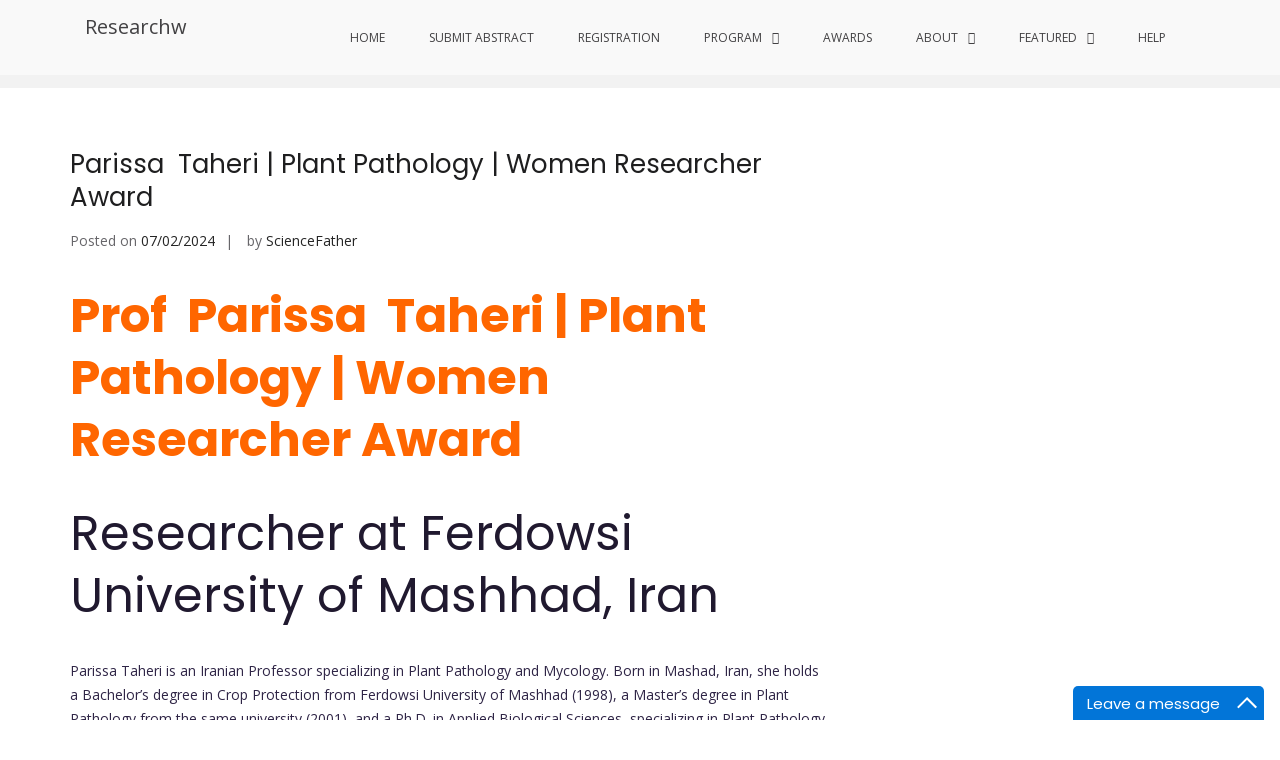

--- FILE ---
content_type: text/html; charset=UTF-8
request_url: https://agriculture-conferences.researchw.com/tag/sustainable-plant-pathology/
body_size: 29871
content:
<!DOCTYPE html>
<html lang="en-GB" prefix="og: https://ogp.me/ns#">
<head>
<meta charset="UTF-8">
<meta name="viewport" content="width=device-width, initial-scale=1">
<link rel="profile" href="http://gmpg.org/xfn/11">

	<style>img:is([sizes="auto" i], [sizes^="auto," i]) { contain-intrinsic-size: 3000px 1500px }</style>
	
<!-- Search Engine Optimization by Rank Math - https://rankmath.com/ -->
<title>Sustainable Plant Pathology Archives - Researchw</title>
<meta name="robots" content="index, follow, max-snippet:-1, max-video-preview:-1, max-image-preview:large"/>
<link rel="canonical" href="https://agriculture-conferences.researchw.com/tag/sustainable-plant-pathology/" />
<meta property="og:locale" content="en_GB" />
<meta property="og:type" content="article" />
<meta property="og:title" content="Sustainable Plant Pathology Archives - Researchw" />
<meta property="og:url" content="https://agriculture-conferences.researchw.com/tag/sustainable-plant-pathology/" />
<meta property="og:site_name" content="ScienceFather" />
<meta name="twitter:card" content="summary_large_image" />
<meta name="twitter:title" content="Sustainable Plant Pathology Archives - Researchw" />
<meta name="twitter:label1" content="Posts" />
<meta name="twitter:data1" content="1" />
<script type="application/ld+json" class="rank-math-schema">{"@context":"https://schema.org","@graph":[{"@type":"Person","@id":"https://agriculture-conferences.researchw.com/#person","name":"ScienceFather","url":"https://shen.sciencefather.com","image":{"@type":"ImageObject","@id":"https://agriculture-conferences.researchw.com/#logo","url":"https://agriculture-conferences.researchw.com/wp-content/uploads/2023/04/Award-Logo.png","contentUrl":"https://agriculture-conferences.researchw.com/wp-content/uploads/2023/04/Award-Logo.png","caption":"ScienceFather","inLanguage":"en-GB","width":"591","height":"576"}},{"@type":"WebSite","@id":"https://agriculture-conferences.researchw.com/#website","url":"https://agriculture-conferences.researchw.com","name":"ScienceFather","publisher":{"@id":"https://agriculture-conferences.researchw.com/#person"},"inLanguage":"en-GB"},{"@type":"CollectionPage","@id":"https://agriculture-conferences.researchw.com/tag/sustainable-plant-pathology/#webpage","url":"https://agriculture-conferences.researchw.com/tag/sustainable-plant-pathology/","name":"Sustainable Plant Pathology Archives - Researchw","isPartOf":{"@id":"https://agriculture-conferences.researchw.com/#website"},"inLanguage":"en-GB"}]}</script>
<!-- /Rank Math WordPress SEO plugin -->

<link rel='dns-prefetch' href='//fonts.googleapis.com' />
<link rel="alternate" type="application/rss+xml" title="Researchw &raquo; Feed" href="https://agriculture-conferences.researchw.com/feed/" />
<link rel="alternate" type="application/rss+xml" title="Researchw &raquo; Comments Feed" href="https://agriculture-conferences.researchw.com/comments/feed/" />
<link rel="alternate" type="application/rss+xml" title="Researchw &raquo; Sustainable Plant Pathology Tag Feed" href="https://agriculture-conferences.researchw.com/tag/sustainable-plant-pathology/feed/" />
<script type="text/javascript">
/* <![CDATA[ */
window._wpemojiSettings = {"baseUrl":"https:\/\/s.w.org\/images\/core\/emoji\/16.0.1\/72x72\/","ext":".png","svgUrl":"https:\/\/s.w.org\/images\/core\/emoji\/16.0.1\/svg\/","svgExt":".svg","source":{"concatemoji":"https:\/\/agriculture-conferences.researchw.com\/wp-includes\/js\/wp-emoji-release.min.js?ver=6.8.3"}};
/*! This file is auto-generated */
!function(s,n){var o,i,e;function c(e){try{var t={supportTests:e,timestamp:(new Date).valueOf()};sessionStorage.setItem(o,JSON.stringify(t))}catch(e){}}function p(e,t,n){e.clearRect(0,0,e.canvas.width,e.canvas.height),e.fillText(t,0,0);var t=new Uint32Array(e.getImageData(0,0,e.canvas.width,e.canvas.height).data),a=(e.clearRect(0,0,e.canvas.width,e.canvas.height),e.fillText(n,0,0),new Uint32Array(e.getImageData(0,0,e.canvas.width,e.canvas.height).data));return t.every(function(e,t){return e===a[t]})}function u(e,t){e.clearRect(0,0,e.canvas.width,e.canvas.height),e.fillText(t,0,0);for(var n=e.getImageData(16,16,1,1),a=0;a<n.data.length;a++)if(0!==n.data[a])return!1;return!0}function f(e,t,n,a){switch(t){case"flag":return n(e,"\ud83c\udff3\ufe0f\u200d\u26a7\ufe0f","\ud83c\udff3\ufe0f\u200b\u26a7\ufe0f")?!1:!n(e,"\ud83c\udde8\ud83c\uddf6","\ud83c\udde8\u200b\ud83c\uddf6")&&!n(e,"\ud83c\udff4\udb40\udc67\udb40\udc62\udb40\udc65\udb40\udc6e\udb40\udc67\udb40\udc7f","\ud83c\udff4\u200b\udb40\udc67\u200b\udb40\udc62\u200b\udb40\udc65\u200b\udb40\udc6e\u200b\udb40\udc67\u200b\udb40\udc7f");case"emoji":return!a(e,"\ud83e\udedf")}return!1}function g(e,t,n,a){var r="undefined"!=typeof WorkerGlobalScope&&self instanceof WorkerGlobalScope?new OffscreenCanvas(300,150):s.createElement("canvas"),o=r.getContext("2d",{willReadFrequently:!0}),i=(o.textBaseline="top",o.font="600 32px Arial",{});return e.forEach(function(e){i[e]=t(o,e,n,a)}),i}function t(e){var t=s.createElement("script");t.src=e,t.defer=!0,s.head.appendChild(t)}"undefined"!=typeof Promise&&(o="wpEmojiSettingsSupports",i=["flag","emoji"],n.supports={everything:!0,everythingExceptFlag:!0},e=new Promise(function(e){s.addEventListener("DOMContentLoaded",e,{once:!0})}),new Promise(function(t){var n=function(){try{var e=JSON.parse(sessionStorage.getItem(o));if("object"==typeof e&&"number"==typeof e.timestamp&&(new Date).valueOf()<e.timestamp+604800&&"object"==typeof e.supportTests)return e.supportTests}catch(e){}return null}();if(!n){if("undefined"!=typeof Worker&&"undefined"!=typeof OffscreenCanvas&&"undefined"!=typeof URL&&URL.createObjectURL&&"undefined"!=typeof Blob)try{var e="postMessage("+g.toString()+"("+[JSON.stringify(i),f.toString(),p.toString(),u.toString()].join(",")+"));",a=new Blob([e],{type:"text/javascript"}),r=new Worker(URL.createObjectURL(a),{name:"wpTestEmojiSupports"});return void(r.onmessage=function(e){c(n=e.data),r.terminate(),t(n)})}catch(e){}c(n=g(i,f,p,u))}t(n)}).then(function(e){for(var t in e)n.supports[t]=e[t],n.supports.everything=n.supports.everything&&n.supports[t],"flag"!==t&&(n.supports.everythingExceptFlag=n.supports.everythingExceptFlag&&n.supports[t]);n.supports.everythingExceptFlag=n.supports.everythingExceptFlag&&!n.supports.flag,n.DOMReady=!1,n.readyCallback=function(){n.DOMReady=!0}}).then(function(){return e}).then(function(){var e;n.supports.everything||(n.readyCallback(),(e=n.source||{}).concatemoji?t(e.concatemoji):e.wpemoji&&e.twemoji&&(t(e.twemoji),t(e.wpemoji)))}))}((window,document),window._wpemojiSettings);
/* ]]> */
</script>
<style id='wp-emoji-styles-inline-css' type='text/css'>

	img.wp-smiley, img.emoji {
		display: inline !important;
		border: none !important;
		box-shadow: none !important;
		height: 1em !important;
		width: 1em !important;
		margin: 0 0.07em !important;
		vertical-align: -0.1em !important;
		background: none !important;
		padding: 0 !important;
	}
</style>
<link rel='stylesheet' id='wp-block-library-css' href='https://agriculture-conferences.researchw.com/wp-includes/css/dist/block-library/style.min.css?ver=6.8.3' type='text/css' media='all' />
<style id='wp-block-library-theme-inline-css' type='text/css'>
.wp-block-audio :where(figcaption){color:#555;font-size:13px;text-align:center}.is-dark-theme .wp-block-audio :where(figcaption){color:#ffffffa6}.wp-block-audio{margin:0 0 1em}.wp-block-code{border:1px solid #ccc;border-radius:4px;font-family:Menlo,Consolas,monaco,monospace;padding:.8em 1em}.wp-block-embed :where(figcaption){color:#555;font-size:13px;text-align:center}.is-dark-theme .wp-block-embed :where(figcaption){color:#ffffffa6}.wp-block-embed{margin:0 0 1em}.blocks-gallery-caption{color:#555;font-size:13px;text-align:center}.is-dark-theme .blocks-gallery-caption{color:#ffffffa6}:root :where(.wp-block-image figcaption){color:#555;font-size:13px;text-align:center}.is-dark-theme :root :where(.wp-block-image figcaption){color:#ffffffa6}.wp-block-image{margin:0 0 1em}.wp-block-pullquote{border-bottom:4px solid;border-top:4px solid;color:currentColor;margin-bottom:1.75em}.wp-block-pullquote cite,.wp-block-pullquote footer,.wp-block-pullquote__citation{color:currentColor;font-size:.8125em;font-style:normal;text-transform:uppercase}.wp-block-quote{border-left:.25em solid;margin:0 0 1.75em;padding-left:1em}.wp-block-quote cite,.wp-block-quote footer{color:currentColor;font-size:.8125em;font-style:normal;position:relative}.wp-block-quote:where(.has-text-align-right){border-left:none;border-right:.25em solid;padding-left:0;padding-right:1em}.wp-block-quote:where(.has-text-align-center){border:none;padding-left:0}.wp-block-quote.is-large,.wp-block-quote.is-style-large,.wp-block-quote:where(.is-style-plain){border:none}.wp-block-search .wp-block-search__label{font-weight:700}.wp-block-search__button{border:1px solid #ccc;padding:.375em .625em}:where(.wp-block-group.has-background){padding:1.25em 2.375em}.wp-block-separator.has-css-opacity{opacity:.4}.wp-block-separator{border:none;border-bottom:2px solid;margin-left:auto;margin-right:auto}.wp-block-separator.has-alpha-channel-opacity{opacity:1}.wp-block-separator:not(.is-style-wide):not(.is-style-dots){width:100px}.wp-block-separator.has-background:not(.is-style-dots){border-bottom:none;height:1px}.wp-block-separator.has-background:not(.is-style-wide):not(.is-style-dots){height:2px}.wp-block-table{margin:0 0 1em}.wp-block-table td,.wp-block-table th{word-break:normal}.wp-block-table :where(figcaption){color:#555;font-size:13px;text-align:center}.is-dark-theme .wp-block-table :where(figcaption){color:#ffffffa6}.wp-block-video :where(figcaption){color:#555;font-size:13px;text-align:center}.is-dark-theme .wp-block-video :where(figcaption){color:#ffffffa6}.wp-block-video{margin:0 0 1em}:root :where(.wp-block-template-part.has-background){margin-bottom:0;margin-top:0;padding:1.25em 2.375em}
</style>
<style id='classic-theme-styles-inline-css' type='text/css'>
/*! This file is auto-generated */
.wp-block-button__link{color:#fff;background-color:#32373c;border-radius:9999px;box-shadow:none;text-decoration:none;padding:calc(.667em + 2px) calc(1.333em + 2px);font-size:1.125em}.wp-block-file__button{background:#32373c;color:#fff;text-decoration:none}
</style>
<style id='bp-login-form-style-inline-css' type='text/css'>
.widget_bp_core_login_widget .bp-login-widget-user-avatar{float:left}.widget_bp_core_login_widget .bp-login-widget-user-links{margin-left:70px}#bp-login-widget-form label{display:block;font-weight:600;margin:15px 0 5px;width:auto}#bp-login-widget-form input[type=password],#bp-login-widget-form input[type=text]{background-color:#fafafa;border:1px solid #d6d6d6;border-radius:0;font:inherit;font-size:100%;padding:.5em;width:100%}#bp-login-widget-form .bp-login-widget-register-link,#bp-login-widget-form .login-submit{display:inline;width:-moz-fit-content;width:fit-content}#bp-login-widget-form .bp-login-widget-register-link{margin-left:1em}#bp-login-widget-form .bp-login-widget-register-link a{filter:invert(1)}#bp-login-widget-form .bp-login-widget-pwd-link{font-size:80%}

</style>
<style id='bp-primary-nav-style-inline-css' type='text/css'>
.buddypress_object_nav .bp-navs{background:#0000;clear:both;overflow:hidden}.buddypress_object_nav .bp-navs ul{margin:0;padding:0}.buddypress_object_nav .bp-navs ul li{list-style:none;margin:0}.buddypress_object_nav .bp-navs ul li a,.buddypress_object_nav .bp-navs ul li span{border:0;display:block;padding:5px 10px;text-decoration:none}.buddypress_object_nav .bp-navs ul li .count{background:#eaeaea;border:1px solid #ccc;border-radius:50%;color:#555;display:inline-block;font-size:12px;margin-left:2px;padding:3px 6px;text-align:center;vertical-align:middle}.buddypress_object_nav .bp-navs ul li a .count:empty{display:none}.buddypress_object_nav .bp-navs ul li.last select{max-width:185px}.buddypress_object_nav .bp-navs ul li.current a,.buddypress_object_nav .bp-navs ul li.selected a{color:#333;opacity:1}.buddypress_object_nav .bp-navs ul li.current a .count,.buddypress_object_nav .bp-navs ul li.selected a .count{background-color:#fff}.buddypress_object_nav .bp-navs ul li.dynamic a .count,.buddypress_object_nav .bp-navs ul li.dynamic.current a .count,.buddypress_object_nav .bp-navs ul li.dynamic.selected a .count{background-color:#5087e5;border:0;color:#fafafa}.buddypress_object_nav .bp-navs ul li.dynamic a:hover .count{background-color:#5087e5;border:0;color:#fff}.buddypress_object_nav .main-navs.dir-navs{margin-bottom:20px}.buddypress_object_nav .bp-navs.group-create-links ul li.current a{text-align:center}.buddypress_object_nav .bp-navs.group-create-links ul li:not(.current),.buddypress_object_nav .bp-navs.group-create-links ul li:not(.current) a{color:#767676}.buddypress_object_nav .bp-navs.group-create-links ul li:not(.current) a:focus,.buddypress_object_nav .bp-navs.group-create-links ul li:not(.current) a:hover{background:none;color:#555}.buddypress_object_nav .bp-navs.group-create-links ul li:not(.current) a[disabled]:focus,.buddypress_object_nav .bp-navs.group-create-links ul li:not(.current) a[disabled]:hover{color:#767676}

</style>
<style id='bp-member-style-inline-css' type='text/css'>
[data-type="bp/member"] input.components-placeholder__input{border:1px solid #757575;border-radius:2px;flex:1 1 auto;padding:6px 8px}.bp-block-member{position:relative}.bp-block-member .member-content{display:flex}.bp-block-member .user-nicename{display:block}.bp-block-member .user-nicename a{border:none;color:currentColor;text-decoration:none}.bp-block-member .bp-profile-button{width:100%}.bp-block-member .bp-profile-button a.button{bottom:10px;display:inline-block;margin:18px 0 0;position:absolute;right:0}.bp-block-member.has-cover .item-header-avatar,.bp-block-member.has-cover .member-content,.bp-block-member.has-cover .member-description{z-index:2}.bp-block-member.has-cover .member-content,.bp-block-member.has-cover .member-description{padding-top:75px}.bp-block-member.has-cover .bp-member-cover-image{background-color:#c5c5c5;background-position:top;background-repeat:no-repeat;background-size:cover;border:0;display:block;height:150px;left:0;margin:0;padding:0;position:absolute;top:0;width:100%;z-index:1}.bp-block-member img.avatar{height:auto;width:auto}.bp-block-member.avatar-none .item-header-avatar{display:none}.bp-block-member.avatar-none.has-cover{min-height:200px}.bp-block-member.avatar-full{min-height:150px}.bp-block-member.avatar-full .item-header-avatar{width:180px}.bp-block-member.avatar-thumb .member-content{align-items:center;min-height:50px}.bp-block-member.avatar-thumb .item-header-avatar{width:70px}.bp-block-member.avatar-full.has-cover{min-height:300px}.bp-block-member.avatar-full.has-cover .item-header-avatar{width:200px}.bp-block-member.avatar-full.has-cover img.avatar{background:#fffc;border:2px solid #fff;margin-left:20px}.bp-block-member.avatar-thumb.has-cover .item-header-avatar{padding-top:75px}.entry .entry-content .bp-block-member .user-nicename a{border:none;color:currentColor;text-decoration:none}

</style>
<style id='bp-members-style-inline-css' type='text/css'>
[data-type="bp/members"] .components-placeholder.is-appender{min-height:0}[data-type="bp/members"] .components-placeholder.is-appender .components-placeholder__label:empty{display:none}[data-type="bp/members"] .components-placeholder input.components-placeholder__input{border:1px solid #757575;border-radius:2px;flex:1 1 auto;padding:6px 8px}[data-type="bp/members"].avatar-none .member-description{width:calc(100% - 44px)}[data-type="bp/members"].avatar-full .member-description{width:calc(100% - 224px)}[data-type="bp/members"].avatar-thumb .member-description{width:calc(100% - 114px)}[data-type="bp/members"] .member-content{position:relative}[data-type="bp/members"] .member-content .is-right{position:absolute;right:2px;top:2px}[data-type="bp/members"] .columns-2 .member-content .member-description,[data-type="bp/members"] .columns-3 .member-content .member-description,[data-type="bp/members"] .columns-4 .member-content .member-description{padding-left:44px;width:calc(100% - 44px)}[data-type="bp/members"] .columns-3 .is-right{right:-10px}[data-type="bp/members"] .columns-4 .is-right{right:-50px}.bp-block-members.is-grid{display:flex;flex-wrap:wrap;padding:0}.bp-block-members.is-grid .member-content{margin:0 1.25em 1.25em 0;width:100%}@media(min-width:600px){.bp-block-members.columns-2 .member-content{width:calc(50% - .625em)}.bp-block-members.columns-2 .member-content:nth-child(2n){margin-right:0}.bp-block-members.columns-3 .member-content{width:calc(33.33333% - .83333em)}.bp-block-members.columns-3 .member-content:nth-child(3n){margin-right:0}.bp-block-members.columns-4 .member-content{width:calc(25% - .9375em)}.bp-block-members.columns-4 .member-content:nth-child(4n){margin-right:0}}.bp-block-members .member-content{display:flex;flex-direction:column;padding-bottom:1em;text-align:center}.bp-block-members .member-content .item-header-avatar,.bp-block-members .member-content .member-description{width:100%}.bp-block-members .member-content .item-header-avatar{margin:0 auto}.bp-block-members .member-content .item-header-avatar img.avatar{display:inline-block}@media(min-width:600px){.bp-block-members .member-content{flex-direction:row;text-align:left}.bp-block-members .member-content .item-header-avatar,.bp-block-members .member-content .member-description{width:auto}.bp-block-members .member-content .item-header-avatar{margin:0}}.bp-block-members .member-content .user-nicename{display:block}.bp-block-members .member-content .user-nicename a{border:none;color:currentColor;text-decoration:none}.bp-block-members .member-content time{color:#767676;display:block;font-size:80%}.bp-block-members.avatar-none .item-header-avatar{display:none}.bp-block-members.avatar-full{min-height:190px}.bp-block-members.avatar-full .item-header-avatar{width:180px}.bp-block-members.avatar-thumb .member-content{min-height:80px}.bp-block-members.avatar-thumb .item-header-avatar{width:70px}.bp-block-members.columns-2 .member-content,.bp-block-members.columns-3 .member-content,.bp-block-members.columns-4 .member-content{display:block;text-align:center}.bp-block-members.columns-2 .member-content .item-header-avatar,.bp-block-members.columns-3 .member-content .item-header-avatar,.bp-block-members.columns-4 .member-content .item-header-avatar{margin:0 auto}.bp-block-members img.avatar{height:auto;max-width:-moz-fit-content;max-width:fit-content;width:auto}.bp-block-members .member-content.has-activity{align-items:center}.bp-block-members .member-content.has-activity .item-header-avatar{padding-right:1em}.bp-block-members .member-content.has-activity .wp-block-quote{margin-bottom:0;text-align:left}.bp-block-members .member-content.has-activity .wp-block-quote cite a,.entry .entry-content .bp-block-members .user-nicename a{border:none;color:currentColor;text-decoration:none}

</style>
<style id='bp-dynamic-members-style-inline-css' type='text/css'>
.bp-dynamic-block-container .item-options{font-size:.5em;margin:0 0 1em;padding:1em 0}.bp-dynamic-block-container .item-options a.selected{font-weight:600}.bp-dynamic-block-container ul.item-list{list-style:none;margin:1em 0;padding-left:0}.bp-dynamic-block-container ul.item-list li{margin-bottom:1em}.bp-dynamic-block-container ul.item-list li:after,.bp-dynamic-block-container ul.item-list li:before{content:" ";display:table}.bp-dynamic-block-container ul.item-list li:after{clear:both}.bp-dynamic-block-container ul.item-list li .item-avatar{float:left;width:60px}.bp-dynamic-block-container ul.item-list li .item{margin-left:70px}

</style>
<style id='bp-online-members-style-inline-css' type='text/css'>
.widget_bp_core_whos_online_widget .avatar-block,[data-type="bp/online-members"] .avatar-block{display:flex;flex-flow:row wrap}.widget_bp_core_whos_online_widget .avatar-block img,[data-type="bp/online-members"] .avatar-block img{margin:.5em}

</style>
<style id='bp-active-members-style-inline-css' type='text/css'>
.widget_bp_core_recently_active_widget .avatar-block,[data-type="bp/active-members"] .avatar-block{display:flex;flex-flow:row wrap}.widget_bp_core_recently_active_widget .avatar-block img,[data-type="bp/active-members"] .avatar-block img{margin:.5em}

</style>
<style id='bp-latest-activities-style-inline-css' type='text/css'>
.bp-latest-activities .components-flex.components-select-control select[multiple]{height:auto;padding:0 8px}.bp-latest-activities .components-flex.components-select-control select[multiple]+.components-input-control__suffix svg{display:none}.bp-latest-activities-block a,.entry .entry-content .bp-latest-activities-block a{border:none;text-decoration:none}.bp-latest-activities-block .activity-list.item-list blockquote{border:none;padding:0}.bp-latest-activities-block .activity-list.item-list blockquote .activity-item:not(.mini){box-shadow:1px 0 4px #00000026;padding:0 1em;position:relative}.bp-latest-activities-block .activity-list.item-list blockquote .activity-item:not(.mini):after,.bp-latest-activities-block .activity-list.item-list blockquote .activity-item:not(.mini):before{border-color:#0000;border-style:solid;content:"";display:block;height:0;left:15px;position:absolute;width:0}.bp-latest-activities-block .activity-list.item-list blockquote .activity-item:not(.mini):before{border-top-color:#00000026;border-width:9px;bottom:-18px;left:14px}.bp-latest-activities-block .activity-list.item-list blockquote .activity-item:not(.mini):after{border-top-color:#fff;border-width:8px;bottom:-16px}.bp-latest-activities-block .activity-list.item-list blockquote .activity-item.mini .avatar{display:inline-block;height:20px;margin-right:2px;vertical-align:middle;width:20px}.bp-latest-activities-block .activity-list.item-list footer{align-items:center;display:flex}.bp-latest-activities-block .activity-list.item-list footer img.avatar{border:none;display:inline-block;margin-right:.5em}.bp-latest-activities-block .activity-list.item-list footer .activity-time-since{font-size:90%}.bp-latest-activities-block .widget-error{border-left:4px solid #0b80a4;box-shadow:1px 0 4px #00000026}.bp-latest-activities-block .widget-error p{padding:0 1em}

</style>
<link rel='stylesheet' id='uji_countdown-uji-style-css-css' href='https://agriculture-conferences.researchw.com/wp-content/plugins/uji-countdown/dist/style-ujicount.css' type='text/css' media='all' />
<link rel='stylesheet' id='ff-google-fonts-css' href='//fonts.googleapis.com/css?family=Raleway%3A400%2C500%2C700&#038;ver=071120180241' type='text/css' media='all' />
<link rel='stylesheet' id='ff-shortcodes-css' href='https://agriculture-conferences.researchw.com/wp-content/plugins/fruitful-shortcodes/fruitful-shortcodes-2.0.0/assets/css/front.css?ver=071120180241' type='text/css' media='all' />
<link rel='stylesheet' id='ff-fruitful_alert-css' href='https://agriculture-conferences.researchw.com/wp-content/plugins/fruitful-shortcodes/fruitful-shortcodes-2.0.0//assets/shared/fruitful_alert/css/styles.css?ver=071120180241' type='text/css' media='all' />
<link rel='stylesheet' id='ff-fruitful_btn-css' href='https://agriculture-conferences.researchw.com/wp-content/plugins/fruitful-shortcodes/fruitful-shortcodes-2.0.0//assets/shared/fruitful_btn/css/styles.css?ver=071120180241' type='text/css' media='all' />
<link rel='stylesheet' id='ff-fruitful_dbox-css' href='https://agriculture-conferences.researchw.com/wp-content/plugins/fruitful-shortcodes/fruitful-shortcodes-2.0.0//assets/shared/fruitful_dbox/css/styles.css?ver=071120180241' type='text/css' media='all' />
<link rel='stylesheet' id='ff-fruitful_pbar-css' href='https://agriculture-conferences.researchw.com/wp-content/plugins/fruitful-shortcodes/fruitful-shortcodes-2.0.0//assets/shared/fruitful_pbar/css/styles.css?ver=071120180241' type='text/css' media='all' />
<link rel='stylesheet' id='ff-shortcodes-grid-css' href='https://agriculture-conferences.researchw.com/wp-content/plugins/fruitful-shortcodes/fruitful-shortcodes-2.0.0/assets/libs/bootstrap/bootstrap-grid.min.css?ver=071120180241' type='text/css' media='all' />
<link rel='stylesheet' id='ff-fruitful_recent_posts-css' href='https://agriculture-conferences.researchw.com/wp-content/plugins/fruitful-shortcodes/fruitful-shortcodes-2.0.0//assets/shared/fruitful_recent_posts/css/styles.css?ver=071120180241' type='text/css' media='all' />
<link rel='stylesheet' id='slick-css' href='https://agriculture-conferences.researchw.com/wp-content/plugins/fruitful-shortcodes/fruitful-shortcodes-2.0.0/assets/libs/slick/slick.css?ver=071120180241' type='text/css' media='all' />
<link rel='stylesheet' id='ff-fruitful_recent_posts_slider-css' href='https://agriculture-conferences.researchw.com/wp-content/plugins/fruitful-shortcodes/fruitful-shortcodes-2.0.0//assets/shared/fruitful_recent_posts_slider/css/styles.css?ver=071120180241' type='text/css' media='all' />
<link rel='stylesheet' id='ff-fruitful_tabs-css' href='https://agriculture-conferences.researchw.com/wp-content/plugins/fruitful-shortcodes/fruitful-shortcodes-2.0.0//assets/shared/fruitful_tabs/css/styles.css?ver=071120180241' type='text/css' media='all' />
<style id='global-styles-inline-css' type='text/css'>
:root{--wp--preset--aspect-ratio--square: 1;--wp--preset--aspect-ratio--4-3: 4/3;--wp--preset--aspect-ratio--3-4: 3/4;--wp--preset--aspect-ratio--3-2: 3/2;--wp--preset--aspect-ratio--2-3: 2/3;--wp--preset--aspect-ratio--16-9: 16/9;--wp--preset--aspect-ratio--9-16: 9/16;--wp--preset--color--black: #000000;--wp--preset--color--cyan-bluish-gray: #abb8c3;--wp--preset--color--white: #ffffff;--wp--preset--color--pale-pink: #f78da7;--wp--preset--color--vivid-red: #cf2e2e;--wp--preset--color--luminous-vivid-orange: #ff6900;--wp--preset--color--luminous-vivid-amber: #fcb900;--wp--preset--color--light-green-cyan: #7bdcb5;--wp--preset--color--vivid-green-cyan: #00d084;--wp--preset--color--pale-cyan-blue: #8ed1fc;--wp--preset--color--vivid-cyan-blue: #0693e3;--wp--preset--color--vivid-purple: #9b51e0;--wp--preset--gradient--vivid-cyan-blue-to-vivid-purple: linear-gradient(135deg,rgba(6,147,227,1) 0%,rgb(155,81,224) 100%);--wp--preset--gradient--light-green-cyan-to-vivid-green-cyan: linear-gradient(135deg,rgb(122,220,180) 0%,rgb(0,208,130) 100%);--wp--preset--gradient--luminous-vivid-amber-to-luminous-vivid-orange: linear-gradient(135deg,rgba(252,185,0,1) 0%,rgba(255,105,0,1) 100%);--wp--preset--gradient--luminous-vivid-orange-to-vivid-red: linear-gradient(135deg,rgba(255,105,0,1) 0%,rgb(207,46,46) 100%);--wp--preset--gradient--very-light-gray-to-cyan-bluish-gray: linear-gradient(135deg,rgb(238,238,238) 0%,rgb(169,184,195) 100%);--wp--preset--gradient--cool-to-warm-spectrum: linear-gradient(135deg,rgb(74,234,220) 0%,rgb(151,120,209) 20%,rgb(207,42,186) 40%,rgb(238,44,130) 60%,rgb(251,105,98) 80%,rgb(254,248,76) 100%);--wp--preset--gradient--blush-light-purple: linear-gradient(135deg,rgb(255,206,236) 0%,rgb(152,150,240) 100%);--wp--preset--gradient--blush-bordeaux: linear-gradient(135deg,rgb(254,205,165) 0%,rgb(254,45,45) 50%,rgb(107,0,62) 100%);--wp--preset--gradient--luminous-dusk: linear-gradient(135deg,rgb(255,203,112) 0%,rgb(199,81,192) 50%,rgb(65,88,208) 100%);--wp--preset--gradient--pale-ocean: linear-gradient(135deg,rgb(255,245,203) 0%,rgb(182,227,212) 50%,rgb(51,167,181) 100%);--wp--preset--gradient--electric-grass: linear-gradient(135deg,rgb(202,248,128) 0%,rgb(113,206,126) 100%);--wp--preset--gradient--midnight: linear-gradient(135deg,rgb(2,3,129) 0%,rgb(40,116,252) 100%);--wp--preset--font-size--small: 13px;--wp--preset--font-size--medium: 20px;--wp--preset--font-size--large: 36px;--wp--preset--font-size--x-large: 42px;--wp--preset--spacing--20: 0.44rem;--wp--preset--spacing--30: 0.67rem;--wp--preset--spacing--40: 1rem;--wp--preset--spacing--50: 1.5rem;--wp--preset--spacing--60: 2.25rem;--wp--preset--spacing--70: 3.38rem;--wp--preset--spacing--80: 5.06rem;--wp--preset--shadow--natural: 6px 6px 9px rgba(0, 0, 0, 0.2);--wp--preset--shadow--deep: 12px 12px 50px rgba(0, 0, 0, 0.4);--wp--preset--shadow--sharp: 6px 6px 0px rgba(0, 0, 0, 0.2);--wp--preset--shadow--outlined: 6px 6px 0px -3px rgba(255, 255, 255, 1), 6px 6px rgba(0, 0, 0, 1);--wp--preset--shadow--crisp: 6px 6px 0px rgba(0, 0, 0, 1);}:where(.is-layout-flex){gap: 0.5em;}:where(.is-layout-grid){gap: 0.5em;}body .is-layout-flex{display: flex;}.is-layout-flex{flex-wrap: wrap;align-items: center;}.is-layout-flex > :is(*, div){margin: 0;}body .is-layout-grid{display: grid;}.is-layout-grid > :is(*, div){margin: 0;}:where(.wp-block-columns.is-layout-flex){gap: 2em;}:where(.wp-block-columns.is-layout-grid){gap: 2em;}:where(.wp-block-post-template.is-layout-flex){gap: 1.25em;}:where(.wp-block-post-template.is-layout-grid){gap: 1.25em;}.has-black-color{color: var(--wp--preset--color--black) !important;}.has-cyan-bluish-gray-color{color: var(--wp--preset--color--cyan-bluish-gray) !important;}.has-white-color{color: var(--wp--preset--color--white) !important;}.has-pale-pink-color{color: var(--wp--preset--color--pale-pink) !important;}.has-vivid-red-color{color: var(--wp--preset--color--vivid-red) !important;}.has-luminous-vivid-orange-color{color: var(--wp--preset--color--luminous-vivid-orange) !important;}.has-luminous-vivid-amber-color{color: var(--wp--preset--color--luminous-vivid-amber) !important;}.has-light-green-cyan-color{color: var(--wp--preset--color--light-green-cyan) !important;}.has-vivid-green-cyan-color{color: var(--wp--preset--color--vivid-green-cyan) !important;}.has-pale-cyan-blue-color{color: var(--wp--preset--color--pale-cyan-blue) !important;}.has-vivid-cyan-blue-color{color: var(--wp--preset--color--vivid-cyan-blue) !important;}.has-vivid-purple-color{color: var(--wp--preset--color--vivid-purple) !important;}.has-black-background-color{background-color: var(--wp--preset--color--black) !important;}.has-cyan-bluish-gray-background-color{background-color: var(--wp--preset--color--cyan-bluish-gray) !important;}.has-white-background-color{background-color: var(--wp--preset--color--white) !important;}.has-pale-pink-background-color{background-color: var(--wp--preset--color--pale-pink) !important;}.has-vivid-red-background-color{background-color: var(--wp--preset--color--vivid-red) !important;}.has-luminous-vivid-orange-background-color{background-color: var(--wp--preset--color--luminous-vivid-orange) !important;}.has-luminous-vivid-amber-background-color{background-color: var(--wp--preset--color--luminous-vivid-amber) !important;}.has-light-green-cyan-background-color{background-color: var(--wp--preset--color--light-green-cyan) !important;}.has-vivid-green-cyan-background-color{background-color: var(--wp--preset--color--vivid-green-cyan) !important;}.has-pale-cyan-blue-background-color{background-color: var(--wp--preset--color--pale-cyan-blue) !important;}.has-vivid-cyan-blue-background-color{background-color: var(--wp--preset--color--vivid-cyan-blue) !important;}.has-vivid-purple-background-color{background-color: var(--wp--preset--color--vivid-purple) !important;}.has-black-border-color{border-color: var(--wp--preset--color--black) !important;}.has-cyan-bluish-gray-border-color{border-color: var(--wp--preset--color--cyan-bluish-gray) !important;}.has-white-border-color{border-color: var(--wp--preset--color--white) !important;}.has-pale-pink-border-color{border-color: var(--wp--preset--color--pale-pink) !important;}.has-vivid-red-border-color{border-color: var(--wp--preset--color--vivid-red) !important;}.has-luminous-vivid-orange-border-color{border-color: var(--wp--preset--color--luminous-vivid-orange) !important;}.has-luminous-vivid-amber-border-color{border-color: var(--wp--preset--color--luminous-vivid-amber) !important;}.has-light-green-cyan-border-color{border-color: var(--wp--preset--color--light-green-cyan) !important;}.has-vivid-green-cyan-border-color{border-color: var(--wp--preset--color--vivid-green-cyan) !important;}.has-pale-cyan-blue-border-color{border-color: var(--wp--preset--color--pale-cyan-blue) !important;}.has-vivid-cyan-blue-border-color{border-color: var(--wp--preset--color--vivid-cyan-blue) !important;}.has-vivid-purple-border-color{border-color: var(--wp--preset--color--vivid-purple) !important;}.has-vivid-cyan-blue-to-vivid-purple-gradient-background{background: var(--wp--preset--gradient--vivid-cyan-blue-to-vivid-purple) !important;}.has-light-green-cyan-to-vivid-green-cyan-gradient-background{background: var(--wp--preset--gradient--light-green-cyan-to-vivid-green-cyan) !important;}.has-luminous-vivid-amber-to-luminous-vivid-orange-gradient-background{background: var(--wp--preset--gradient--luminous-vivid-amber-to-luminous-vivid-orange) !important;}.has-luminous-vivid-orange-to-vivid-red-gradient-background{background: var(--wp--preset--gradient--luminous-vivid-orange-to-vivid-red) !important;}.has-very-light-gray-to-cyan-bluish-gray-gradient-background{background: var(--wp--preset--gradient--very-light-gray-to-cyan-bluish-gray) !important;}.has-cool-to-warm-spectrum-gradient-background{background: var(--wp--preset--gradient--cool-to-warm-spectrum) !important;}.has-blush-light-purple-gradient-background{background: var(--wp--preset--gradient--blush-light-purple) !important;}.has-blush-bordeaux-gradient-background{background: var(--wp--preset--gradient--blush-bordeaux) !important;}.has-luminous-dusk-gradient-background{background: var(--wp--preset--gradient--luminous-dusk) !important;}.has-pale-ocean-gradient-background{background: var(--wp--preset--gradient--pale-ocean) !important;}.has-electric-grass-gradient-background{background: var(--wp--preset--gradient--electric-grass) !important;}.has-midnight-gradient-background{background: var(--wp--preset--gradient--midnight) !important;}.has-small-font-size{font-size: var(--wp--preset--font-size--small) !important;}.has-medium-font-size{font-size: var(--wp--preset--font-size--medium) !important;}.has-large-font-size{font-size: var(--wp--preset--font-size--large) !important;}.has-x-large-font-size{font-size: var(--wp--preset--font-size--x-large) !important;}
:where(.wp-block-post-template.is-layout-flex){gap: 1.25em;}:where(.wp-block-post-template.is-layout-grid){gap: 1.25em;}
:where(.wp-block-columns.is-layout-flex){gap: 2em;}:where(.wp-block-columns.is-layout-grid){gap: 2em;}
:root :where(.wp-block-pullquote){font-size: 1.5em;line-height: 1.6;}
</style>
<link rel='stylesheet' id='wpdm-fonticon-css' href='https://agriculture-conferences.researchw.com/wp-content/plugins/download-manager/assets/wpdm-iconfont/css/wpdm-icons.css?ver=6.8.3' type='text/css' media='all' />
<link rel='stylesheet' id='wpdm-front-css' href='https://agriculture-conferences.researchw.com/wp-content/plugins/download-manager/assets/css/front.min.css?ver=3.3.46' type='text/css' media='all' />
<link rel='stylesheet' id='wpdm-front-dark-css' href='https://agriculture-conferences.researchw.com/wp-content/plugins/download-manager/assets/css/front-dark.min.css?ver=3.3.46' type='text/css' media='all' />
<link rel='stylesheet' id='logo-showcase-style-css' href='https://agriculture-conferences.researchw.com/wp-content/plugins/logo-showcase/frontend/css/logo-showcase-wordpress.css?ver=6.8.3' type='text/css' media='all' />
<link rel='stylesheet' id='logo-showcase-owl-css' href='https://agriculture-conferences.researchw.com/wp-content/plugins/logo-showcase/frontend/css/owl.carousel.css?ver=6.8.3' type='text/css' media='all' />
<link rel='stylesheet' id='logo-showcase-tipso-css' href='https://agriculture-conferences.researchw.com/wp-content/plugins/logo-showcase/frontend/css/tipso.css?ver=6.8.3' type='text/css' media='all' />
<link rel='stylesheet' id='logo-showcase-awesome-css-css' href='https://agriculture-conferences.researchw.com/wp-content/plugins/logo-showcase/admin/css/font-awesome.css?ver=6.8.3' type='text/css' media='all' />
<link rel='stylesheet' id='sow-slider-slider-css' href='https://agriculture-conferences.researchw.com/wp-content/plugins/so-widgets-bundle/css/slider/slider.css?ver=1.70.4' type='text/css' media='all' />
<link rel='stylesheet' id='sow-slider-default-6d39609536fd-css' href='https://agriculture-conferences.researchw.com/wp-content/uploads/siteorigin-widgets/sow-slider-default-6d39609536fd.css?ver=6.8.3' type='text/css' media='all' />
<link rel='stylesheet' id='sow-social-media-buttons-atom-fe286ea27393-css' href='https://agriculture-conferences.researchw.com/wp-content/uploads/siteorigin-widgets/sow-social-media-buttons-atom-fe286ea27393.css?ver=6.8.3' type='text/css' media='all' />
<link rel='stylesheet' id='sow-headline-default-3088d9bd4388-css' href='https://agriculture-conferences.researchw.com/wp-content/uploads/siteorigin-widgets/sow-headline-default-3088d9bd4388.css?ver=6.8.3' type='text/css' media='all' />
<link rel='stylesheet' id='suffice-fonts-css' href='https://fonts.googleapis.com/css?family=Open+Sans%3A400%2C400i%2C700%2C700i%7CPoppins%3A400%2C500%2C600%2C700&#038;subset=latin%2Clatin-ext&#038;display=swap' type='text/css' media='all' />
<link rel='stylesheet' id='font-awesome-css' href='https://agriculture-conferences.researchw.com/wp-content/plugins/fruitful-shortcodes/fruitful-shortcodes-2.0.0/assets/libs/fontawesome/css/font-awesome.min.css?ver=071120180241' type='text/css' media='all' />
<link rel='stylesheet' id='swiper-css' href='https://agriculture-conferences.researchw.com/wp-content/themes/suffice/assets/css/swiper.min.css?ver=3.4.0' type='text/css' media='all' />
<link rel='stylesheet' id='perfect-scrollbar-css' href='https://agriculture-conferences.researchw.com/wp-content/themes/suffice/assets/css/perfect-scrollbar.min.css?ver=0.6.16' type='text/css' media='all' />
<link rel='stylesheet' id='suffice-style-css' href='https://agriculture-conferences.researchw.com/wp-content/themes/suffice/style.css?ver=6.8.3' type='text/css' media='all' />
<style id='suffice-style-inline-css' type='text/css'>

			a,
			.site-branding .site-title a:hover,
			.header-top .social-menu li a:hover,
			.navigation-default .menu-primary ul li:hover > a,
			.navigation-default .primary-menu ul li:hover > a,
			.breadcrumbs .breadcrumbs-trail li a:hover,
			.woocommerce-breadcrumb a:hover,
			.widget ul li a:hover,
			.widget.widget_recent_comments .recentcomments .comment-author-link a:hover,
			.navigation-default .menu-primary > ul > li.current-menu-item > a,
			.navigation-default .menu-primary ul li:hover > a,
			.hentry .entry-title a:hover,
			.social-menu li a:hover,
			.related-post-container .related-post-item .related-title a:hover,
			#comments .comment-list .comment-meta .comment-author .fn a:hover,
			#comments .comment-list .comment-meta .comment-metadata .edit-link a,
			#comments .comment-list .reply .comment-reply-link:hover,
			.hentry .entry-meta .posted-on a:hover,
			.hentry .entry-meta .byline a:hover,
			.search-form-container.search-form-style-halfscreen .search-form .search-field,
			.search-form-container.search-form-style-fullscreen .search-form .search-field,
			.entry-meta span a:hover,
			.post-style-list .entry-meta span,
			.post-style-list .entry-meta span a,
			.hentry .entry-meta > span a:hover,
			.hentry .entry-content .read-more:hover,
			.mini-cart-sidebar ul.cart_list li .quantity .amount,
			.widget.widget_calendar tfoot a
			 {
				color: #ff6600;
			}
		
			.post-style-list .entry-meta > span a:hover,
			.mini-cart-sidebar ul.cart_list li > a:hover {
				color: #ff8400;
			}
		
			.widget.widget_search input[type='submit']:hover,
			.widget.widget_search .search-submit:hover,
			.widget.widget_product_search input[type='submit']:hover,
			.widget.widget_product_search .search-submit:hover,
			.search-form .search-submit,
			.navigation-default .menu-primary > ul > li > a::before,
			.navigation-default .primary-menu > ul > li > a::before,
			.navigation.posts-navigation .nav-links .nav-previous a:hover,
			.navigation.posts-navigation .nav-links .nav-next a:hover,
			.navigation.post-navigation .nav-links .nav-previous a:hover,
			.navigation.post-navigation .nav-links .nav-next a:hover,
			#comments .comment-form .form-submit .submit,
			.woocommerce ul.products li.product .add_to_cart_button:hover,
			.woocommerce-page ul.products li.product .add_to_cart_button:hover,
			.woocommerce div.product form.cart .button,
			.woocommerce-page div.product form.cart .button,
			.woocommerce .related h2::after,
			.woocommerce .upsells h2::after,
			.woocommerce .cross-sells h2::after,
			.woocommerce-page .related h2::after,
			.woocommerce-page .upsells h2::after,
			.woocommerce-page .cross-sells h2::after,
			.search-form-container.search-form-style-fullscreen .search-form .search-submit,
			.search-form-container.search-form-style-halfscreen .search-form .search-submit,
			#bbpress-forums #bbp-search-form #bbp_search_submit,
			.slider.slider-controls-flat .swiper-button-prev,
			.slider.slider-controls-flat .swiper-button-next,
			.slider.slider-controls-rounded .swiper-button-prev,
			.slider.slider-controls-rounded .swiper-button-next,
			.slider .swiper-pagination-bullet-active,
			.portfolio-navigation .navigation-portfolio li.active a,
			.portfolio-navigation .navigation-portfolio li:hover a,
			.header-action-container .navigation-header-action > li.header-action-item-cart
			.header-action-badge,
			.header-action-container .navigation-header-action > li.header-action-item-wishlist
			.header-action-badge,
			.woocommerce #respond input#submit,
			.woocommerce a.button,
			.woocommerce button.button,
			.woocommerce input.button,
			.woocommerce-page #respond input#submit,
			.woocommerce-page a.button,
			.woocommerce-page button.button,
			.woocommerce-page input.button,
			.woocommerce ul.products li.product span.onsale,
			.woocommerce-page ul.products li.product span.onsale,
			.woocommerce span.onsale,
			.woocommerce-page span.onsale,
			.mini-cart-sidebar .buttons .checkout,
			.widget.widget_calendar tbody a,
			.woocommerce #respond input#submit.alt, .woocommerce a.button.alt,
			.woocommerce button.button.alt, .woocommerce input.button.alt,
			.woocommerce-page #respond input#submit.alt,
			.woocommerce-page a.button.alt,
			.woocommerce-page button.button.alt,
			.woocommerce-page input.button.alt,
			.header-action-container .navigation-header-action > li.header-action-item-cart .header-action-badge,
			.header-action-container .navigation-header-action > li.header-action-item-wishlist .header-action-badge,
			input[type='submit'],
			.wp-custom-header .wp-custom-header-video-button,
			.icon-box-bordered:hover,
			.icon-box-small .icon-box-icon,
			.icon-box-small .icon-box-description .icon-box-readmore {
				background-color: #ff6600;
			}
		
			.search-form .search-submit:hover,
			.woocommerce div.product form.cart .button:hover,
			.woocommerce-page div.product form.cart .button:hover,
			#bbpress-forums #bbp-search-form #bbp_search_submit:hover,
			#comments .comment-form .form-submit .submit:hover,
			.woocommerce #respond input#submit:hover,
			.woocommerce a.button:hover,
			.woocommerce button.button:hover,
			.woocommerce input.button:hover,
			.woocommerce-page #respond input#submit:hover,
			.woocommerce-page a.button:hover,
			.woocommerce-page button.button:hover,
			.woocommerce-page input.button:hover,
			.woocommerce ul.products li.product .added_to_cart:hover,
			.woocommerce-page ul.products li.product .added_to_cart:hover,
			.mini-cart-sidebar .buttons .checkout:hover,
			.woocommerce #respond input#submit.alt:hover, .woocommerce a.button.alt:hover,
			.woocommerce button.button.alt:hover, .woocommerce input.button.alt:hover,
			.woocommerce-page #respond input#submit.alt:hover,
			.woocommerce-page a.button.alt:hover, .woocommerce-page button.button.alt:hover,
			.woocommerce-page input.button.alt:hover,
			.related-post-container .recent-button-prev:hover,
			.related-post-container .recent-button-next:hover,
			.icon-box-small .icon-box-description .icon-box-readmore:hover {
				background-color: #ff7000;
			}
		
			.widget.widget_search .search-field:focus,
			.widget.widget_product_search .search-field:focus,
			.search-form .search-field:focus,
			.navigation.posts-navigation .nav-links .nav-previous a:hover,
			.navigation.posts-navigation .nav-links .nav-next a:hover,
			.navigation.post-navigation .nav-links .nav-previous a:hover,
			.navigation.post-navigation .nav-links .nav-next a:hover,
			#comments .comment-form textarea:focus,
			#comments .comment-form input[type='text']:focus,
			#comments .comment-form input[type='email']:focus,
			#comments .comment-form input[type='url']:focus,
			.header-action-search-form,
			.search-form-container.search-form-style-halfscreen .search-form .search-field,
			.search-form-container.search-form-style-fullscreen .search-form .search-field,
			#bbpress-forums #bbp-search-form #bbp_search:focus,
			.hentry .entry-content .read-more:hover,
			.icon-box-bordered:hover {
				border-color: #ff6600;
			}
		
			.widget.widget--ribbon .widget-title::before,
			.navigation-default .menu-primary > ul > li .sub-menu,
			.navigation-default .menu-primary > ul > li .mega-menu,
			.widget.widget_calendar caption::before {
				border-top-color: #ff6600;
			}
		
			h1,
			h2,
			h3,
			h4,
			h4,
			h5,
			h6 {
				color: #20192f
			}
		
			p,
			.widget ul li a,
			.related-post-container .related-post-item .related-title a {
				color: #2f2546;
			}
		
</style>
<style id='akismet-widget-style-inline-css' type='text/css'>

			.a-stats {
				--akismet-color-mid-green: #357b49;
				--akismet-color-white: #fff;
				--akismet-color-light-grey: #f6f7f7;

				max-width: 350px;
				width: auto;
			}

			.a-stats * {
				all: unset;
				box-sizing: border-box;
			}

			.a-stats strong {
				font-weight: 600;
			}

			.a-stats a.a-stats__link,
			.a-stats a.a-stats__link:visited,
			.a-stats a.a-stats__link:active {
				background: var(--akismet-color-mid-green);
				border: none;
				box-shadow: none;
				border-radius: 8px;
				color: var(--akismet-color-white);
				cursor: pointer;
				display: block;
				font-family: -apple-system, BlinkMacSystemFont, 'Segoe UI', 'Roboto', 'Oxygen-Sans', 'Ubuntu', 'Cantarell', 'Helvetica Neue', sans-serif;
				font-weight: 500;
				padding: 12px;
				text-align: center;
				text-decoration: none;
				transition: all 0.2s ease;
			}

			/* Extra specificity to deal with TwentyTwentyOne focus style */
			.widget .a-stats a.a-stats__link:focus {
				background: var(--akismet-color-mid-green);
				color: var(--akismet-color-white);
				text-decoration: none;
			}

			.a-stats a.a-stats__link:hover {
				filter: brightness(110%);
				box-shadow: 0 4px 12px rgba(0, 0, 0, 0.06), 0 0 2px rgba(0, 0, 0, 0.16);
			}

			.a-stats .count {
				color: var(--akismet-color-white);
				display: block;
				font-size: 1.5em;
				line-height: 1.4;
				padding: 0 13px;
				white-space: nowrap;
			}
		
</style>
<link rel='stylesheet' id='rtbs-css' href='https://agriculture-conferences.researchw.com/wp-content/plugins/responsive-tabs/inc/css/rtbs_style.min.css?ver=4.0.11' type='text/css' media='all' />
<link rel='stylesheet' id='tmm-css' href='https://agriculture-conferences.researchw.com/wp-content/plugins/team-members/inc/css/tmm_style.css?ver=6.8.3' type='text/css' media='all' />
<link rel='stylesheet' id='otw-shortcode-general_foundicons-css' href='https://agriculture-conferences.researchw.com/wp-content/plugins/buttons-shortcode-and-widget/include/otw_components/otw_shortcode/css/general_foundicons.css?ver=6.8.3' type='text/css' media='all' />
<link rel='stylesheet' id='otw-shortcode-social_foundicons-css' href='https://agriculture-conferences.researchw.com/wp-content/plugins/buttons-shortcode-and-widget/include/otw_components/otw_shortcode/css/social_foundicons.css?ver=6.8.3' type='text/css' media='all' />
<link rel='stylesheet' id='otw-shortcode-css' href='https://agriculture-conferences.researchw.com/wp-content/plugins/buttons-shortcode-and-widget/include/otw_components/otw_shortcode/css/otw_shortcode.css?ver=6.8.3' type='text/css' media='all' />
<script type="text/javascript" src="https://agriculture-conferences.researchw.com/wp-includes/js/tinymce/tinymce.min.js?ver=49110-20250317" id="wp-tinymce-root-js"></script>
<script type="text/javascript" src="https://agriculture-conferences.researchw.com/wp-includes/js/tinymce/plugins/compat3x/plugin.min.js?ver=49110-20250317" id="wp-tinymce-js"></script>
<script type="text/javascript" src="https://agriculture-conferences.researchw.com/wp-includes/js/jquery/jquery.min.js?ver=3.7.1" id="jquery-core-js"></script>
<script type="text/javascript" src="https://agriculture-conferences.researchw.com/wp-includes/js/jquery/jquery-migrate.min.js?ver=3.4.1" id="jquery-migrate-js"></script>
<script type="text/javascript" src="https://agriculture-conferences.researchw.com/wp-content/plugins/download-manager/assets/js/wpdm.min.js?ver=6.8.3" id="wpdm-frontend-js-js"></script>
<script type="text/javascript" id="wpdm-frontjs-js-extra">
/* <![CDATA[ */
var wpdm_url = {"home":"https:\/\/agriculture-conferences.researchw.com\/","site":"https:\/\/agriculture-conferences.researchw.com\/","ajax":"https:\/\/agriculture-conferences.researchw.com\/wp-admin\/admin-ajax.php"};
var wpdm_js = {"spinner":"<i class=\"wpdm-icon wpdm-sun wpdm-spin\"><\/i>","client_id":"950cd9e67a904fc0819bed939fa3b09f"};
var wpdm_strings = {"pass_var":"Password Verified!","pass_var_q":"Please click following button to start download.","start_dl":"Start Download"};
/* ]]> */
</script>
<script type="text/javascript" src="https://agriculture-conferences.researchw.com/wp-content/plugins/download-manager/assets/js/front.min.js?ver=3.3.46" id="wpdm-frontjs-js"></script>
<script type="text/javascript" src="https://agriculture-conferences.researchw.com/wp-content/plugins/mendeleyplugin/js/expand.js?ver=6.8.3" id="mendeley-custom-script-js"></script>
<script type="text/javascript" src="https://agriculture-conferences.researchw.com/wp-content/plugins/so-widgets-bundle/js/jquery.cycle.min.js?ver=1.70.4" id="sow-slider-slider-cycle2-js"></script>
<script type="text/javascript" id="sow-slider-slider-js-extra">
/* <![CDATA[ */
var sowb_slider_allowed_protocols = ["http","https","ftp","ftps","mailto","news","irc","irc6","ircs","gopher","nntp","feed","telnet","mms","rtsp","sms","svn","tel","fax","xmpp","webcal","urn","skype","steam"];
/* ]]> */
</script>
<script type="text/javascript" src="https://agriculture-conferences.researchw.com/wp-content/plugins/so-widgets-bundle/js/slider/jquery.slider.min.js?ver=1.70.4" id="sow-slider-slider-js"></script>
<script type="text/javascript" src="https://agriculture-conferences.researchw.com/wp-content/plugins/responsive-tabs/inc/js/rtbs.min.js?ver=4.0.11" id="rtbs-js"></script>
<link rel="https://api.w.org/" href="https://agriculture-conferences.researchw.com/wp-json/" /><link rel="alternate" title="JSON" type="application/json" href="https://agriculture-conferences.researchw.com/wp-json/wp/v2/tags/6842" /><link rel="EditURI" type="application/rsd+xml" title="RSD" href="https://agriculture-conferences.researchw.com/xmlrpc.php?rsd" />
<meta name="generator" content="WordPress 6.8.3" />

	<script type="text/javascript">var ajaxurl = 'https://agriculture-conferences.researchw.com/wp-admin/admin-ajax.php';</script>

<style type="text/css">.recentcomments a{display:inline !important;padding:0 !important;margin:0 !important;}</style><link rel="icon" href="https://agriculture-conferences.researchw.com/wp-content/uploads/2023/03/Cite-Identity.png" sizes="32x32" />
<link rel="icon" href="https://agriculture-conferences.researchw.com/wp-content/uploads/2023/03/Cite-Identity.png" sizes="192x192" />
<link rel="apple-touch-icon" href="https://agriculture-conferences.researchw.com/wp-content/uploads/2023/03/Cite-Identity.png" />
<meta name="msapplication-TileImage" content="https://agriculture-conferences.researchw.com/wp-content/uploads/2023/03/Cite-Identity.png" />
<style id="kirki-inline-styles"></style><meta name="generator" content="WordPress Download Manager 3.3.46" />
                <style>
        /* WPDM Link Template Styles */        </style>
                <style>

            :root {
                --color-primary: #4a8eff;
                --color-primary-rgb: 74, 142, 255;
                --color-primary-hover: #5998ff;
                --color-primary-active: #3281ff;
                --clr-sec: #6c757d;
                --clr-sec-rgb: 108, 117, 125;
                --clr-sec-hover: #6c757d;
                --clr-sec-active: #6c757d;
                --color-secondary: #6c757d;
                --color-secondary-rgb: 108, 117, 125;
                --color-secondary-hover: #6c757d;
                --color-secondary-active: #6c757d;
                --color-success: #018e11;
                --color-success-rgb: 1, 142, 17;
                --color-success-hover: #0aad01;
                --color-success-active: #0c8c01;
                --color-info: #2CA8FF;
                --color-info-rgb: 44, 168, 255;
                --color-info-hover: #2CA8FF;
                --color-info-active: #2CA8FF;
                --color-warning: #FFB236;
                --color-warning-rgb: 255, 178, 54;
                --color-warning-hover: #FFB236;
                --color-warning-active: #FFB236;
                --color-danger: #ff5062;
                --color-danger-rgb: 255, 80, 98;
                --color-danger-hover: #ff5062;
                --color-danger-active: #ff5062;
                --color-green: #30b570;
                --color-blue: #0073ff;
                --color-purple: #8557D3;
                --color-red: #ff5062;
                --color-muted: rgba(69, 89, 122, 0.6);
                --wpdm-font: "Sen", -apple-system, BlinkMacSystemFont, "Segoe UI", Roboto, Helvetica, Arial, sans-serif, "Apple Color Emoji", "Segoe UI Emoji", "Segoe UI Symbol";
            }

            .wpdm-download-link.btn.btn-primary {
                border-radius: 4px;
            }


        </style>
        </head>

<body class="bp-nouveau archive tag tag-sustainable-plant-pathology tag-6842 wp-embed-responsive wp-theme-suffice sp-easy-accordion-enabled hfeed right-sidebar wide fpt-template-suffice">



<div id="page" class="site">
	<a class="skip-link screen-reader-text" href="#content">Skip to content</a>

	
	<header id="masthead" class="site-header logo-left-menu-right header-sticky header-sticky-desktop header-sticky-style-full-slide" role="banner">
		<div class="header-outer-wrapper">
			<div class="header-inner-wrapper">
				
				<div class="header-bottom">
					<div class="container">
						<div class="header-bottom-left-section">
							<div class="site-identity-container">
	
		<div class="site-branding">
					<p class="site-title"><a href="https://agriculture-conferences.researchw.com/" rel="home">Researchw</a></p>
			</div><!-- .site-branding -->
</div> <!-- .logo -->
													</div>

						<div class="header-bottom-right-section">
							
<nav id="site-navigation" class="main-navigation navigation-default menu-has-submenu-shadow menu-has-submenu-devider menu-has-submenu-indicator" role="navigation">
	<header class="nav-header">
		<h3 class="nav-title">Researchw</h3>
		<a href="#" class="nav-close">close</a>
	</header>

	<div class="menu-primary"><ul id="menu-conference-menus" class="primary-menu"><li id="menu-item-3533" class="menu-item menu-item-type-post_type menu-item-object-page menu-item-home menu-item-3533"><a href="https://agriculture-conferences.researchw.com/">Home</a></li>
<li id="menu-item-3542" class="menu-item menu-item-type-custom menu-item-object-custom menu-item-3542"><a href="https://agriculture-conferences.researchw.com/conference-abstract-submission/?ecategory=Conference&#038;rcategory=Speaker">Submit Abstract</a></li>
<li id="menu-item-3246" class="menu-item menu-item-type-custom menu-item-object-custom menu-item-3246"><a href="https://agriculture-conferences.researchw.com/conference-registration/">Registration</a></li>
<li id="menu-item-3247" class="menu-item menu-item-type-custom menu-item-object-custom menu-item-has-children menu-item-3247"><a href="#">Program</a>
<ul class="sub-menu">
	<li id="menu-item-3249" class="menu-item menu-item-type-custom menu-item-object-custom menu-item-3249"><a href="https://agriculture-conferences.researchw.com/conference-brouchure/?blink=https://agriculture-conferences.researchw.com/wp-content/uploads/2024/04/conference.pdf">Brouchure</a></li>
	<li id="menu-item-3251" class="menu-item menu-item-type-custom menu-item-object-custom menu-item-3251"><a href="https://agriculture-conferences.researchw.com/conference-terms-conditions/">Terms &#038; Conditions</a></li>
</ul>
</li>
<li id="menu-item-5894" class="menu-item menu-item-type-custom menu-item-object-custom menu-item-5894"><a href="https://agriculture-conferences.researchw.com/awards/">Awards</a></li>
<li id="menu-item-3252" class="menu-item menu-item-type-custom menu-item-object-custom menu-item-has-children menu-item-3252"><a href="#">About</a>
<ul class="sub-menu">
	<li id="menu-item-3253" class="menu-item menu-item-type-custom menu-item-object-custom menu-item-3253"><a href="https://agriculture-conferences.researchw.com/conference-call-for-abstract/">Call for abstracts</a></li>
	<li id="menu-item-3344" class="menu-item menu-item-type-custom menu-item-object-custom menu-item-3344"><a href="https://agriculture-conferences.researchw.com/conference-sponsor/?ecategory=Conference&#038;rcategory=Sponsor">Sponsorship</a></li>
	<li id="menu-item-3345" class="menu-item menu-item-type-custom menu-item-object-custom menu-item-3345"><a href="https://agriculture-conferences.researchw.com/conference-exhibition/?ecategory=Conference&#038;rcategory=Exhibition">Exhibitions</a></li>
</ul>
</li>
<li id="menu-item-31986" class="menu-item menu-item-type-custom menu-item-object-custom menu-item-has-children menu-item-31986"><a href="#">FEATURED</a>
<ul class="sub-menu">
	<li id="menu-item-31987" class="menu-item menu-item-type-post_type menu-item-object-page menu-item-31987"><a href="https://agriculture-conferences.researchw.com/videos/">Videos</a></li>
</ul>
</li>
<li id="menu-item-3256" class="menu-item menu-item-type-custom menu-item-object-custom menu-item-3256"><a href="https://agriculture-conferences.researchw.com/conference-help/">Help</a></li>
<li style="position:relative;" class="menu-item menu-item-gtranslate"><div style="position:absolute;white-space:nowrap;" id="gtranslate_menu_wrapper_68570"></div></li></ul></div></nav><!-- #site-navigation -->

<div class="header-action-container">
	
			<ul class="navigation-header-action">
			
					</ul>
		
<div class="navigation-togglers-wrapper">
	<button class="menu-toggle menu-toggle-mobile" aria-controls="primary-menu" aria-expanded="false"><span class="screen-reader-text">Primary Menu for Mobile</span> <i class="fa fa-bars"></i></button>
	<button class="menu-toggle menu-toggle-desktop menu-toggle-navigation-default" aria-controls="primary-menu" aria-expanded="false"><span class="screen-reader-text">Primary Menu for Desktop</span> <i class="fa"></i></button>
</div> <!-- .navigation-togglers-wrapper -->
</div> <!-- .header-action-container -->
						</div>
					</div> <!-- .container -->
				</div> <!-- .header-bottom -->
			</div>  <!-- .header-inner-wrapper -->
		</div> <!-- .header-outer-wrapper -->

			</header><!-- #masthead -->

	<nav class="breadcrumbs"><div class="container"><div class="breadcrumbs-page"><h1 class="breadcrumbs-page-title">Tag: <span>Sustainable Plant Pathology</span></h1></div> <!--.breadcrumbs-page--><ul class="breadcrumbs-trail hide-on-mobile"><li class="trail-item trail-begin"><a class="trail-home" href="https://agriculture-conferences.researchw.com" title="Home"><span>Home</span></a></li><li class="trail-item"><span>Sustainable Plant Pathology</span></li></ul></div"></nav>	<div id="heading">
			</div>

	<div id="content" class="site-content">
		<div class="container">

	
	<div id="primary" class="content-area">
		<main id="main" class="site-main" role="main">

			
				
			
<article id="post-33417" class="post-33417 post type-post status-publish format-standard hentry category-biography tag-advancements-in-agricultural-sciences tag-advancing-plant-health-science tag-agricultural-excellence-in-research tag-agricultural-excellence-recognition tag-agricultural-innovation-recognition tag-agricultural-research-excellence tag-agricultural-solutions-recognition tag-award-for-sustainable-agriculture tag-award-winning-plant-health-research tag-award-winning-plant-scientists tag-breakthroughs-in-agricultural-health tag-celebrating-plant-health-heroes tag-cutting-edge-agricultural-research tag-cutting-edge-plant-health-solutions tag-excellence-in-agricultural-solutions tag-excellence-in-crop-health tag-excellence-in-plant-health tag-future-leaders-in-plant-pathology tag-future-of-plant-health tag-global-innovations-in-plant-health tag-global-plant-pathology-award tag-global-recognition-in-agriculture tag-green-revolution-pioneers tag-innovations-for-sustainable-farming tag-innovations-in-crop-protection tag-innovations-in-plant-health tag-leaders-in-sustainable-agriculture tag-leading-plant-pathologists tag-leading-the-future-of-plant-pathology tag-leading-the-way-in-agricultural-health tag-outstanding-plant-pathologists tag-plant-health-breakthroughs-award tag-plant-health-excellence-award tag-plant-health-innovators tag-plant-pathology-achievements tag-plant-pathology-award tag-plant-pathology-excellence-showcase tag-plant-pathology-impact-award tag-plant-pathology-leadership-award tag-plant-pathology-pioneer-award tag-plant-pathology-visionaries tag-plant-science-achievements tag-recognizing-agricultural-impact tag-recognizing-crop-health-innovators tag-research-impact-award tag-revolutionary-plant-pathologists tag-sustainable-agriculture-achievements tag-sustainable-crop-protection-award tag-sustainable-farming-innovations tag-sustainable-plant-pathology post-style-classic">

	
	<header class="entry-header">
		

<h2 class="entry-title"><a href="https://agriculture-conferences.researchw.com/parissa-taheri-plant-pathology-women-researcher-award-2355/" rel="bookmark">Parissa  Taheri | Plant Pathology | Women Researcher Award</a></h2>			<div class="entry-meta">
				<span class="posted-on">Posted on <a href="https://agriculture-conferences.researchw.com/parissa-taheri-plant-pathology-women-researcher-award-2355/" rel="bookmark"><time class="entry-date published" datetime="2024-02-07T10:10:58+05:30">07/02/2024</time><time class="updated" datetime="2024-02-07T10:11:19+05:30">07/02/2024</time></a></span><span class="byline"> by <span class="author vcard"><a class="url fn n" href="https://agriculture-conferences.researchw.com/author/40b30903fadeb3221e217d81777fc924/">ScienceFather</a></span></span>			</div><!-- .entry-meta -->
		
	</header><!-- .entry-header -->

	<div class="entry-content">
		<h1><a href="https://agriculture-conferences.researchw.com/parissa-taheri-plant-pathology-women-researcher-award-2355/"><strong>Prof  Parissa  Taheri | Plant Pathology | Women Researcher Award</strong></a></h1>
<h1>Researcher at Ferdowsi University of Mashhad, Iran</h1>
<div class="flex-1 overflow-hidden">
<div class="react-scroll-to-bottom--css-heyed-79elbk h-full">
<div class="react-scroll-to-bottom--css-heyed-1n7m0yu">
<div class="flex flex-col pb-9 text-sm">
<div class="w-full text-token-text-primary" data-testid="conversation-turn-3">
<div class="px-4 py-2 justify-center text-base md:gap-6 m-auto">
<div class="flex flex-1 text-base mx-auto gap-3 md:px-5 lg:px-1 xl:px-5 md:max-w-3xl lg:max-w-[40rem] xl:max-w-[48rem] group final-completion">
<div class="relative flex w-full flex-col lg:w-[calc(100%-115px)] agent-turn">
<div class="flex-col gap-1 md:gap-3">
<div class="flex flex-grow flex-col max-w-full">
<div class="min-h-[20px] text-message flex flex-col items-start gap-3 whitespace-pre-wrap break-words [.text-message+&amp;]:mt-5 overflow-x-auto" data-message-author-role="assistant" data-message-id="1cbec331-4d22-4a95-b9f3-86b55f20023e">
<div class="markdown prose w-full break-words dark:prose-invert light">
<p>Parissa Taheri is an Iranian Professor specializing in Plant Pathology and Mycology. Born in Mashad, Iran, she holds a Bachelor&#8217;s degree in Crop Protection from Ferdowsi University of Mashhad (1998), a Master&#8217;s degree in Plant Pathology from the same university (2001), and a Ph.D. in Applied Biological Sciences, specializing in Plant Pathology and Plant Physiology, from Ghent University, Belgium (2007).</p>
</div>
</div>
</div>
<div class="mt-1 flex justify-start gap-3 empty:hidden">
<div class="text-gray-400 flex self-end lg:self-center justify-center lg:justify-start mt-0 -ml-1 visible">
<p>&nbsp;</p>
<div class="flex items-center gap-1.5 text-xs"><strong style="font-family: Poppins, Helvetica, Arial, sans-serif; font-size: 32px;">Publication Profile:🌟👨‍🎓</strong></div>
<ul>
<li><a href="https://scholar.google.com/citations?user=xKcGKP4AAAAJ&amp;hl=en" rel="nofollow noopener" target="_blank">Google Scholar</a></li>
</ul>
<h2><strong>🎓 Education:</strong></h2>
<ul>
<li>Bachelor in Crop Protection (1994-1998) &#8211; Ferdowsi University of Mashad, IRAN</li>
<li>Master in Plant Pathology (1999-2001) &#8211; Ferdowsi University of Mashad, IRAN</li>
<li>Ph.D. in Applied Biological Sciences, Plant Pathology, and Plant Physiology (2003-2007) &#8211; Ghent University, Belgium</li>
<li>Additional trainings in Molecular Biology, Bioinformatics, Genetics of Pathogenesis, and Functional Genomics</li>
</ul>
<h2><strong>📚 Scientific Achievements:</strong></h2>
<ul>
<li><strong>Publications:</strong> 70 papers in high-quality international JCR journals</li>
<li><strong>H-index (Scopus):</strong> 21 | <strong>H-index (Google Scholar):</strong> 24 | <strong>Citations:</strong> 1750</li>
</ul>
<h2><strong>🔬 Professional Affiliations and Honors:</strong></h2>
<ul>
<li><strong>Editor-in-Chief:</strong> &#8220;Physiological and Molecular Plant Pathology,&#8221; ELSEVIER (from January 2023)</li>
<li><strong>Senior Editor:</strong> &#8220;Physiological and Molecular Plant Pathology,&#8221; ELSEVIER (2020-2022)</li>
<li><strong>Editor:</strong> &#8220;Mycologia Iranica,&#8221; &#8220;Biological Control of Pests and Plant Diseases,&#8221; &#8220;Rhizosphere,&#8221; &#8220;Frontiers in Plant Science,&#8221; &#8220;Journal of Natural Pesticide Research&#8221;</li>
<li><strong>Managing Guest Editor:</strong> Various special issues in reputable journals</li>
<li><strong>Graduate Member:</strong> Iranian Mycological Society, Iranian Phytopathological Society</li>
</ul>
<p>Crafting innovative pathways in Plant Pathology, Parissa Taheri contributes significantly to the scientific community, balancing editorial roles with groundbreaking research. Follow her journey of unraveling nature&#8217;s mysteries at <a href="https://prof.um.ac.ir/p-taheri" target="_new" rel="noopener nofollow">Home Page</a>. 🌿📑 #PlantPathology #Mycology #ScientificInnovation</p>
</div>
</div>
</div>
</div>
</div>
</div>
</div>
</div>
</div>
</div>
</div>
<div class="flex-1 overflow-hidden">
<div class="react-scroll-to-bottom--css-hjrah-79elbk h-full">
<div class="react-scroll-to-bottom--css-hjrah-1n7m0yu">
<div class="flex flex-col pb-9 text-sm">
<div class="w-full text-token-text-primary" data-testid="conversation-turn-5">
<div class="px-4 py-2 justify-center text-base md:gap-6 m-auto">
<div class="flex flex-1 text-base mx-auto gap-3 md:px-5 lg:px-1 xl:px-5 md:max-w-3xl lg:max-w-[40rem] xl:max-w-[48rem] group final-completion">
<div class="relative flex w-full flex-col lg:w-[calc(100%-115px)] agent-turn">
<div class="flex-col gap-1 md:gap-3">
<h2><strong>Research Focus 🌾🔬</strong></h2>
<p>Parissa Taheri&#8217;s pioneering work in Plant Pathology and Mycology revolves around unraveling intricate plant-microbe interactions. Her studies explore the dynamic interplay of oxidative stress, antioxidant responses, and callose deposition in tomatoes facing diverse Rhizoctonia spp. Additionally, she delves into the role of endophytic fungi like Acrophialophora jodhpurensis, methionine, and nitric oxide in fortifying wheat against Fusarium graminearum. Taheri&#8217;s investigations extend to the crosstalk of nitro-oxidative stress and iron in plant immunity, showcasing a holistic understanding of plant defense mechanisms. She explores biocontrol potential in endophytic bacteria against wheat pathogens and leverages essential oils for controlling fungi and bacteria on cereals. This multidimensional research enriches agricultural practices, emphasizing sustainable solutions and the pivotal role of beneficial microorganisms. 🌱👩‍🔬 #PlantPathology #Mycology #Biocontrol #SustainableAgriculture</p>
<div class="flex-1 overflow-hidden">
<div class="react-scroll-to-bottom--css-oufxc-79elbk h-full">
<div class="react-scroll-to-bottom--css-oufxc-1n7m0yu">
<div class="flex flex-col pb-9 text-sm">
<div class="w-full text-token-text-primary" data-testid="conversation-turn-11">
<div class="px-4 py-2 justify-center text-base md:gap-6 m-auto">
<div class="flex flex-1 text-base mx-auto gap-3 md:px-5 lg:px-1 xl:px-5 md:max-w-3xl lg:max-w-[40rem] xl:max-w-[48rem] group final-completion">
<div class="relative flex w-full flex-col lg:w-[calc(100%-115px)] agent-turn">
<div class="flex-col gap-1 md:gap-3">
<div class="mt-1 flex justify-start gap-3 empty:hidden">
<div class="text-gray-400 flex self-end lg:self-center justify-center lg:justify-start mt-0 -ml-1 visible">
<div class="flex items-center gap-1.5 text-xs">
<div class="flex-1 overflow-hidden">
<div class="react-scroll-to-bottom--css-inwnx-79elbk h-full">
<div class="react-scroll-to-bottom--css-inwnx-1n7m0yu">
<div class="flex flex-col pb-9 text-sm">
<div class="w-full text-token-text-primary" data-testid="conversation-turn-5">
<div class="px-4 py-2 justify-center text-base md:gap-6 m-auto">
<div class="flex flex-1 text-base mx-auto gap-3 md:px-5 lg:px-1 xl:px-5 md:max-w-3xl lg:max-w-[40rem] xl:max-w-[48rem] group final-completion">
<div class="relative flex w-full flex-col lg:w-[calc(100%-115px)] agent-turn">
<div class="flex-col gap-1 md:gap-3">
<div class="flex flex-grow flex-col max-w-full">
<div class="min-h-[20px] text-message flex flex-col items-start gap-3 whitespace-pre-wrap break-words [.text-message+&amp;]:mt-5 overflow-x-auto" data-message-author-role="assistant" data-message-id="da23ec0e-919d-4d7a-95ca-55849fa00b68">
<div class="markdown prose w-full break-words dark:prose-invert light">
<div class="w-full text-token-text-primary" data-testid="conversation-turn-5">
<div class="px-4 py-2 justify-center text-base md:gap-6 m-auto">
<div class="flex flex-1 text-base mx-auto gap-3 md:px-5 lg:px-1 xl:px-5 md:max-w-3xl lg:max-w-[40rem] xl:max-w-[48rem] group final-completion">
<div class="relative flex w-full flex-col lg:w-[calc(100%-115px)] agent-turn">
<div class="flex-col gap-1 md:gap-3">
<div class="flex flex-grow flex-col max-w-full">
<div class="min-h-[20px] text-message flex flex-col items-start gap-3 whitespace-pre-wrap break-words [.text-message+&amp;]:mt-5 overflow-x-auto" data-message-author-role="assistant" data-message-id="1e19f2f5-4cde-443d-a782-292a537d0646">
<div class="markdown prose w-full break-words dark:prose-invert light">
<div class="flex-1 overflow-hidden">
<div class="react-scroll-to-bottom--css-zzfmc-79elbk h-full">
<div class="react-scroll-to-bottom--css-zzfmc-1n7m0yu">
<div class="flex flex-col pb-9 text-sm">
<div class="w-full text-token-text-primary" data-testid="conversation-turn-5">
<div class="px-4 py-2 justify-center text-base md:gap-6 m-auto">
<div class="flex flex-1 text-base mx-auto gap-3 md:px-5 lg:px-1 xl:px-5 md:max-w-3xl lg:max-w-[40rem] xl:max-w-[48rem] group final-completion">
<div class="relative flex w-full flex-col lg:w-[calc(100%-115px)] agent-turn">
<div class="flex-col gap-1 md:gap-3">
<div class="flex flex-grow flex-col max-w-full">
<div class="min-h-[20px] text-message flex flex-col items-start gap-3 whitespace-pre-wrap break-words [.text-message+&amp;]:mt-5 overflow-x-auto" data-message-author-role="assistant" data-message-id="00245414-6373-4f13-aafb-c744eab02d8b">
<div class="markdown prose w-full break-words dark:prose-invert light">
<div class="flex-1 overflow-hidden">
<div class="react-scroll-to-bottom--css-zzfmc-79elbk h-full">
<div class="react-scroll-to-bottom--css-zzfmc-1n7m0yu">
<div class="flex flex-col pb-9 text-sm">
<div class="w-full text-token-text-primary" data-testid="conversation-turn-5">
<div class="px-4 py-2 justify-center text-base md:gap-6 m-auto">
<div class="flex flex-1 text-base mx-auto gap-3 md:px-5 lg:px-1 xl:px-5 md:max-w-3xl lg:max-w-[40rem] xl:max-w-[48rem] group final-completion">
<div class="relative flex w-full flex-col lg:w-[calc(100%-115px)] agent-turn">
<div class="flex-col gap-1 md:gap-3">
<div class="mt-1 flex justify-start gap-3 empty:hidden">
<div class="text-gray-400 flex self-end lg:self-center justify-center lg:justify-start mt-0 -ml-1 visible">
<div class="flex">
<p>&nbsp;</p>
</div>
</div>
</div>
</div>
</div>
</div>
</div>
</div>
</div>
</div>
</div>
</div>
</div>
</div>
</div>
</div>
</div>
</div>
</div>
</div>
</div>
</div>
</div>
</div>
</div>
</div>
</div>
</div>
</div>
</div>
</div>
</div>
</div>
</div>
</div>
</div>
</div>
</div>
</div>
</div>
</div>
</div>
</div>
</div>
</div>
</div>
</div>
</div>
<div class="flex-col gap-1 md:gap-3">
<div class="mt-1 flex justify-start gap-3 empty:hidden">
<div class="text-gray-400 flex self-end lg:self-center justify-center lg:justify-start mt-0 -ml-1 visible">
<p><strong style="font-family: Poppins, Helvetica, Arial, sans-serif; font-size: 32px;">Publications Top Notes:</strong></p>
<p>&nbsp;</p>
</div>
</div>
</div>
</div>
</div>
</div>
</div>
</div>
</div>
</div>
</div>
</div>
<div class="flex-col gap-1 md:gap-3">
<div class="flex-1 overflow-hidden">
<div class="react-scroll-to-bottom--css-wxqcp-79elbk h-full">
<div class="react-scroll-to-bottom--css-wxqcp-1n7m0yu">
<div class="flex flex-col pb-9 text-sm">
<div class="w-full text-token-text-primary" data-testid="conversation-turn-5">
<div class="px-4 py-2 justify-center text-base md:gap-6 m-auto">
<div class="flex flex-1 text-base mx-auto gap-3 md:px-5 lg:px-1 xl:px-5 md:max-w-3xl lg:max-w-[40rem] xl:max-w-[48rem] group final-completion">
<div class="relative flex w-full flex-col lg:w-[calc(100%-115px)] agent-turn">
<div class="flex-col gap-1 md:gap-3">
<div class="flex flex-grow flex-col max-w-full">
<div class="min-h-[20px] text-message flex flex-col items-start gap-3 whitespace-pre-wrap break-words [.text-message+&amp;]:mt-5 overflow-x-auto" data-message-author-role="assistant" data-message-id="7660d23e-36cb-45eb-8732-d437c86a1f68">
<div class="markdown prose w-full break-words dark:prose-invert light">
<div class="flex-1 overflow-hidden">
<div class="react-scroll-to-bottom--css-yvgwi-79elbk h-full">
<div class="react-scroll-to-bottom--css-yvgwi-1n7m0yu">
<div class="flex flex-col pb-9 text-sm">
<div class="w-full text-token-text-primary" data-testid="conversation-turn-5">
<div class="px-4 py-2 justify-center text-base md:gap-6 m-auto">
<div class="flex flex-1 text-base mx-auto gap-3 md:px-5 lg:px-1 xl:px-5 md:max-w-3xl lg:max-w-[40rem] xl:max-w-[48rem] group final-completion">
<div class="relative flex w-full flex-col lg:w-[calc(100%-115px)] agent-turn">
<div class="flex-col gap-1 md:gap-3">
<div class="flex flex-grow flex-col max-w-full">
<div class="min-h-[20px] text-message flex flex-col items-start gap-3 whitespace-pre-wrap break-words [.text-message+&amp;]:mt-5 overflow-x-auto" data-message-author-role="assistant" data-message-id="6c574c1f-ea36-47af-a349-0b2ee260502b">
<div class="markdown prose w-full break-words dark:prose-invert light">
<div class="flex-1 overflow-hidden">
<div class="react-scroll-to-bottom--css-rwooy-79elbk h-full">
<div class="react-scroll-to-bottom--css-rwooy-1n7m0yu">
<div class="flex flex-col pb-9 text-sm">
<div class="w-full text-token-text-primary" data-testid="conversation-turn-5">
<div class="px-4 py-2 justify-center text-base md:gap-6 m-auto">
<div class="flex flex-1 text-base mx-auto gap-3 md:px-5 lg:px-1 xl:px-5 md:max-w-3xl lg:max-w-[40rem] xl:max-w-[48rem] group final-completion">
<div class="relative flex w-full flex-col lg:w-[calc(100%-115px)] agent-turn">
<div class="flex-col gap-1 md:gap-3">
<div class="flex flex-grow flex-col max-w-full">
<div class="min-h-[20px] text-message flex flex-col items-start gap-3 whitespace-pre-wrap break-words [.text-message+&amp;]:mt-5 overflow-x-auto" data-message-author-role="assistant" data-message-id="8369386c-ff0a-436a-9eeb-6416ca3865d4">
<div class="markdown prose w-full break-words dark:prose-invert light">
<div class="flex-1 overflow-hidden">
<div class="react-scroll-to-bottom--css-deptf-79elbk h-full">
<div class="react-scroll-to-bottom--css-deptf-1n7m0yu">
<div class="flex flex-col pb-9 text-sm">
<div class="w-full text-token-text-primary" data-testid="conversation-turn-5">
<div class="px-4 py-2 justify-center text-base md:gap-6 m-auto">
<div class="flex flex-1 text-base mx-auto gap-3 md:px-5 lg:px-1 xl:px-5 md:max-w-3xl lg:max-w-[40rem] xl:max-w-[48rem] group final-completion">
<div class="relative flex w-full flex-col lg:w-[calc(100%-115px)] agent-turn">
<div class="flex-col gap-1 md:gap-3">
<div class="flex flex-grow flex-col max-w-full">
<div class="min-h-[20px] text-message flex flex-col items-start gap-3 whitespace-pre-wrap break-words [.text-message+&amp;]:mt-5 overflow-x-auto" data-message-author-role="assistant" data-message-id="570a7c29-5b69-4d39-8c4f-3d7884580f8d">
<div class="markdown prose w-full break-words dark:prose-invert light">
<div class="flex-1 overflow-hidden">
<div class="react-scroll-to-bottom--css-deptf-79elbk h-full">
<div class="react-scroll-to-bottom--css-deptf-1n7m0yu">
<div class="flex flex-col pb-9 text-sm">
<div class="w-full text-token-text-primary" data-testid="conversation-turn-5">
<div class="px-4 py-2 justify-center text-base md:gap-6 m-auto">
<div class="flex flex-1 text-base mx-auto gap-3 md:px-5 lg:px-1 xl:px-5 md:max-w-3xl lg:max-w-[40rem] xl:max-w-[48rem] group final-completion">
<div class="relative flex w-full flex-col lg:w-[calc(100%-115px)] agent-turn">
<div class="flex-col gap-1 md:gap-3">
<div class="flex flex-grow flex-col max-w-full">
<div class="min-h-[20px] text-message flex flex-col items-start gap-3 whitespace-pre-wrap break-words [.text-message+&amp;]:mt-5 overflow-x-auto" data-message-author-role="assistant" data-message-id="053c2302-0b53-414c-8425-648e6189f197">
<div class="markdown prose w-full break-words dark:prose-invert light">
<div class="flex-1 overflow-hidden">
<div class="react-scroll-to-bottom--css-oufxc-79elbk h-full">
<div class="react-scroll-to-bottom--css-oufxc-1n7m0yu">
<div class="flex flex-col pb-9 text-sm">
<div class="w-full text-token-text-primary" data-testid="conversation-turn-5">
<div class="px-4 py-2 justify-center text-base md:gap-6 m-auto">
<div class="flex flex-1 text-base mx-auto gap-3 md:px-5 lg:px-1 xl:px-5 md:max-w-3xl lg:max-w-[40rem] xl:max-w-[48rem] group final-completion">
<div class="relative flex w-full flex-col lg:w-[calc(100%-115px)] agent-turn">
<div class="flex-col gap-1 md:gap-3">
<div class="flex flex-grow flex-col max-w-full">
<div class="min-h-[20px] text-message flex flex-col items-start gap-3 whitespace-pre-wrap break-words [.text-message+&amp;]:mt-5 overflow-x-auto" data-message-author-role="assistant" data-message-id="32aebe0a-26ad-42af-bfde-afbe3d982a06">
<div class="markdown prose w-full break-words dark:prose-invert light">
<div class="flex-1 overflow-hidden">
<div class="react-scroll-to-bottom--css-oufxc-79elbk h-full">
<div class="react-scroll-to-bottom--css-oufxc-1n7m0yu">
<div class="flex flex-col pb-9 text-sm">
<div class="w-full text-token-text-primary" data-testid="conversation-turn-5">
<div class="px-4 py-2 justify-center text-base md:gap-6 m-auto">
<div class="flex flex-1 text-base mx-auto gap-3 md:px-5 lg:px-1 xl:px-5 md:max-w-3xl lg:max-w-[40rem] xl:max-w-[48rem] group final-completion">
<div class="relative flex w-full flex-col lg:w-[calc(100%-115px)] agent-turn">
<div class="flex-col gap-1 md:gap-3">
<div class="flex flex-grow flex-col max-w-full">
<div class="min-h-[20px] text-message flex flex-col items-start gap-3 whitespace-pre-wrap break-words [.text-message+&amp;]:mt-5 overflow-x-auto" data-message-author-role="assistant" data-message-id="d1f7f642-ce92-42be-86f0-4b043ac1681f">
<div class="markdown prose w-full break-words dark:prose-invert light">
<div class="flex-1 overflow-hidden">
<div class="react-scroll-to-bottom--css-oufxc-79elbk h-full">
<div class="react-scroll-to-bottom--css-oufxc-1n7m0yu">
<div class="flex flex-col pb-9 text-sm">
<div class="w-full text-token-text-primary" data-testid="conversation-turn-5">
<div class="px-4 py-2 justify-center text-base md:gap-6 m-auto">
<div class="flex flex-1 text-base mx-auto gap-3 md:px-5 lg:px-1 xl:px-5 md:max-w-3xl lg:max-w-[40rem] xl:max-w-[48rem] group final-completion">
<div class="relative flex w-full flex-col lg:w-[calc(100%-115px)] agent-turn">
<div class="flex-col gap-1 md:gap-3">
<div class="mt-1 flex justify-start gap-3 empty:hidden">
<div class="text-gray-400 flex self-end lg:self-center justify-center lg:justify-start mt-0 -ml-1 visible">
<ul>
<li><a href="https://scholar.google.com/citations?view_op=view_citation&amp;hl=en&amp;user=xKcGKP4AAAAJ&amp;citation_for_view=xKcGKP4AAAAJ:R3hNpaxXUhUC" rel="nofollow noopener" target="_blank">Riboflavin induces resistance in rice against Rhizoctonia solani via jasmonate-mediated priming of phenylpropanoid pathway</a><br />
Cited by: 245  Year: 2010</li>
<li><a href="https://scholar.google.com/citations?view_op=view_citation&amp;hl=en&amp;user=xKcGKP4AAAAJ&amp;citation_for_view=xKcGKP4AAAAJ:e5wmG9Sq2KIC" rel="nofollow noopener" target="_blank">Characterization, genetic structure, and pathogenicity of Rhizoctonia spp. associated with rice sheath diseases in India</a><br />
Cited by: 133  Year: 2007</li>
<li><a href="https://scholar.google.com/citations?view_op=view_citation&amp;hl=en&amp;user=xKcGKP4AAAAJ&amp;citation_for_view=xKcGKP4AAAAJ:dFKc6_kCK1wC" rel="nofollow noopener" target="_blank">Biocontrol mechanisms of Trichoderma harzianum against soybean charcoal rot caused by Macrophomina phaseolina</a><br />
Cited by: 114  Year: 2016</li>
<li><a href="https://scholar.google.com/citations?view_op=view_citation&amp;hl=en&amp;user=xKcGKP4AAAAJ&amp;citation_for_view=xKcGKP4AAAAJ:RHpTSmoSYBkC" rel="nofollow noopener" target="_blank">Tomato partial resistance to Rhizoctonia solani involves antioxidative defense mechanisms</a><br />
Cited by: 107  Year: 2013</li>
<li><a href="https://scholar.google.com/citations?view_op=view_citation&amp;hl=en&amp;user=xKcGKP4AAAAJ&amp;citation_for_view=xKcGKP4AAAAJ:isC4tDSrTZIC" rel="nofollow noopener" target="_blank">Antifungal activity of various essential oils against Rhizoctonia solani and Macrophomina phaseolina as major bean pathogens</a><br />
Cited by: 98  Year: 2015</li>
</ul>
</div>
</div>
<p>&nbsp;</p>
</div>
</div>
</div>
</div>
</div>
</div>
</div>
</div>
</div>
</div>
</div>
</div>
</div>
</div>
</div>
</div>
</div>
</div>
</div>
</div>
</div>
</div>
</div>
</div>
</div>
</div>
</div>
</div>
</div>
</div>
</div>
</div>
</div>
</div>
</div>
</div>
</div>
</div>
</div>
</div>
</div>
</div>
</div>
</div>
</div>
</div>
</div>
</div>
</div>
</div>
</div>
</div>
</div>
</div>
</div>
</div>
</div>
</div>
</div>
</div>
</div>
</div>
</div>
</div>
</div>
</div>
</div>
</div>
</div>
</div>
</div>
</div>
</div>
</div>
</div>
</div>
</div>
</div>
</div>
</div>
</div>
</div>
</div>
</div>
</div>
</div>
</div>
</div>
</div>
</div>
</div>
</div>
</div>
</div>
</div>
</div>
</div>
</div>
</div>
</div>
</div>
</div>
	</div><!-- .entry-content -->

	<footer class="entry-footer">
		<span class="cat-links">Posted in: <a href="https://agriculture-conferences.researchw.com/biography/" rel="category tag">Biography</a></span><span class="tags-links">Tagged: <a href="https://agriculture-conferences.researchw.com/tag/advancements-in-agricultural-sciences/" rel="tag">Advancements in Agricultural Sciences</a>, <a href="https://agriculture-conferences.researchw.com/tag/advancing-plant-health-science/" rel="tag">Advancing Plant Health Science</a>, <a href="https://agriculture-conferences.researchw.com/tag/agricultural-excellence-in-research/" rel="tag">Agricultural Excellence in Research</a>, <a href="https://agriculture-conferences.researchw.com/tag/agricultural-excellence-recognition/" rel="tag">Agricultural Excellence Recognition</a>, <a href="https://agriculture-conferences.researchw.com/tag/agricultural-innovation-recognition/" rel="tag">Agricultural Innovation Recognition</a>, <a href="https://agriculture-conferences.researchw.com/tag/agricultural-research-excellence/" rel="tag">Agricultural Research Excellence</a>, <a href="https://agriculture-conferences.researchw.com/tag/agricultural-solutions-recognition/" rel="tag">Agricultural Solutions Recognition</a>, <a href="https://agriculture-conferences.researchw.com/tag/award-for-sustainable-agriculture/" rel="tag">Award for Sustainable Agriculture</a>, <a href="https://agriculture-conferences.researchw.com/tag/award-winning-plant-health-research/" rel="tag">Award-Winning Plant Health Research</a>, <a href="https://agriculture-conferences.researchw.com/tag/award-winning-plant-scientists/" rel="tag">Award-Winning Plant Scientists</a>, <a href="https://agriculture-conferences.researchw.com/tag/breakthroughs-in-agricultural-health/" rel="tag">Breakthroughs in Agricultural Health</a>, <a href="https://agriculture-conferences.researchw.com/tag/celebrating-plant-health-heroes/" rel="tag">Celebrating Plant Health Heroes</a>, <a href="https://agriculture-conferences.researchw.com/tag/cutting-edge-agricultural-research/" rel="tag">Cutting-edge Agricultural Research</a>, <a href="https://agriculture-conferences.researchw.com/tag/cutting-edge-plant-health-solutions/" rel="tag">Cutting-edge Plant Health Solutions</a>, <a href="https://agriculture-conferences.researchw.com/tag/excellence-in-agricultural-solutions/" rel="tag">Excellence in Agricultural Solutions</a>, <a href="https://agriculture-conferences.researchw.com/tag/excellence-in-crop-health/" rel="tag">Excellence in Crop Health</a>, <a href="https://agriculture-conferences.researchw.com/tag/excellence-in-plant-health/" rel="tag">Excellence in Plant Health</a>, <a href="https://agriculture-conferences.researchw.com/tag/future-leaders-in-plant-pathology/" rel="tag">Future Leaders in Plant Pathology</a>, <a href="https://agriculture-conferences.researchw.com/tag/future-of-plant-health/" rel="tag">Future of Plant Health</a>, <a href="https://agriculture-conferences.researchw.com/tag/global-innovations-in-plant-health/" rel="tag">Global Innovations in Plant Health</a>, <a href="https://agriculture-conferences.researchw.com/tag/global-plant-pathology-award/" rel="tag">Global Plant Pathology Award</a>, <a href="https://agriculture-conferences.researchw.com/tag/global-recognition-in-agriculture/" rel="tag">Global Recognition in Agriculture</a>, <a href="https://agriculture-conferences.researchw.com/tag/green-revolution-pioneers/" rel="tag">Green Revolution Pioneers</a>, <a href="https://agriculture-conferences.researchw.com/tag/innovations-for-sustainable-farming/" rel="tag">Innovations for Sustainable Farming</a>, <a href="https://agriculture-conferences.researchw.com/tag/innovations-in-crop-protection/" rel="tag">Innovations in Crop Protection</a>, <a href="https://agriculture-conferences.researchw.com/tag/innovations-in-plant-health/" rel="tag">Innovations in Plant Health</a>, <a href="https://agriculture-conferences.researchw.com/tag/leaders-in-sustainable-agriculture/" rel="tag">Leaders in Sustainable Agriculture</a>, <a href="https://agriculture-conferences.researchw.com/tag/leading-plant-pathologists/" rel="tag">Leading Plant Pathologists</a>, <a href="https://agriculture-conferences.researchw.com/tag/leading-the-future-of-plant-pathology/" rel="tag">Leading the Future of Plant Pathology</a>, <a href="https://agriculture-conferences.researchw.com/tag/leading-the-way-in-agricultural-health/" rel="tag">Leading the Way in Agricultural Health</a>, <a href="https://agriculture-conferences.researchw.com/tag/outstanding-plant-pathologists/" rel="tag">Outstanding Plant Pathologists</a>, <a href="https://agriculture-conferences.researchw.com/tag/plant-health-breakthroughs-award/" rel="tag">Plant Health Breakthroughs Award</a>, <a href="https://agriculture-conferences.researchw.com/tag/plant-health-excellence-award/" rel="tag">Plant Health Excellence Award</a>, <a href="https://agriculture-conferences.researchw.com/tag/plant-health-innovators/" rel="tag">Plant Health Innovators</a>, <a href="https://agriculture-conferences.researchw.com/tag/plant-pathology-achievements/" rel="tag">Plant Pathology Achievements</a>, <a href="https://agriculture-conferences.researchw.com/tag/plant-pathology-award/" rel="tag">Plant Pathology Award</a>, <a href="https://agriculture-conferences.researchw.com/tag/plant-pathology-excellence-showcase/" rel="tag">Plant Pathology Excellence Showcase</a>, <a href="https://agriculture-conferences.researchw.com/tag/plant-pathology-impact-award/" rel="tag">Plant Pathology Impact Award</a>, <a href="https://agriculture-conferences.researchw.com/tag/plant-pathology-leadership-award/" rel="tag">Plant Pathology Leadership Award</a>, <a href="https://agriculture-conferences.researchw.com/tag/plant-pathology-pioneer-award/" rel="tag">Plant Pathology Pioneer Award</a>, <a href="https://agriculture-conferences.researchw.com/tag/plant-pathology-visionaries/" rel="tag">Plant Pathology Visionaries</a>, <a href="https://agriculture-conferences.researchw.com/tag/plant-science-achievements/" rel="tag">Plant Science Achievements</a>, <a href="https://agriculture-conferences.researchw.com/tag/recognizing-agricultural-impact/" rel="tag">Recognizing Agricultural Impact</a>, <a href="https://agriculture-conferences.researchw.com/tag/recognizing-crop-health-innovators/" rel="tag">Recognizing Crop Health Innovators</a>, <a href="https://agriculture-conferences.researchw.com/tag/research-impact-award/" rel="tag">Research Impact Award</a>, <a href="https://agriculture-conferences.researchw.com/tag/revolutionary-plant-pathologists/" rel="tag">Revolutionary Plant Pathologists</a>, <a href="https://agriculture-conferences.researchw.com/tag/sustainable-agriculture-achievements/" rel="tag">Sustainable Agriculture Achievements</a>, <a href="https://agriculture-conferences.researchw.com/tag/sustainable-crop-protection-award/" rel="tag">Sustainable Crop Protection Award</a>, <a href="https://agriculture-conferences.researchw.com/tag/sustainable-farming-innovations/" rel="tag">Sustainable Farming Innovations</a>, <a href="https://agriculture-conferences.researchw.com/tag/sustainable-plant-pathology/" rel="tag">Sustainable Plant Pathology</a></span>	</footer><!-- .entry-footer -->

	
</article><!-- #post-## -->

		</main><!-- #main -->
	</div><!-- #primary -->

	
	
<aside id="secondary" class="widget-area" role="complementary">

	
	
	
</aside><!-- #secondary -->

		</div><!-- #content -->
	</div> <!-- .container -->

	
	<footer id="colophon" class="site-footer" role="contentinfo">
		<div class="footer-top">
			<div class="container">
				
<div class="footer-widgets footer-widgets-col--four">
			<div class="footer-widget-area footer-sidebar-1">
							<section id="custom_html-2" class="widget_text widget widget_custom_html"><h2 class="widget-title">Latest News</h2><div class="textwidget custom-html-widget"><marquee style="font-family: calibri; color: white" bgcolor="" direction="up" height="180" scrolldelay="400" >
Researchw welcomes researchers from Agriculture to be a part of our Researchw. Join our international community and exchange your knowlegde with the experts and professionals from your field of Research.

 <br> <strong>Announcement:</strong> All accepted papers will be included in the conference proceedings, which will be published in one of the Science Father journals. <br/>
	</marquee></div></section>					</div>
			<div class="footer-widget-area footer-sidebar-2">
							<section id="sow-social-media-buttons-2" class="widget widget_sow-social-media-buttons"><div
			
			class="so-widget-sow-social-media-buttons so-widget-sow-social-media-buttons-atom-535f603a2b7b"
			
		>
<h2 class="widget-title"> Social Media</h2>
<div class="social-media-button-container">
	
		<a 
		class="ow-button-hover sow-social-media-button-pinterest-0 sow-social-media-button" title="Researchw on Pinterest" aria-label="Researchw on Pinterest" target="_blank" rel="noopener noreferrer" href="https://in.pinterest.com/agricultureconference0/" 		>
			<span>
								<span class="sow-icon-fontawesome sow-fab" data-sow-icon="&#xf0d2;"
		 
		aria-hidden="true"></span>							</span>
		</a>
	
		<a 
		class="ow-button-hover sow-social-media-button-blogger-b-0 sow-social-media-button" title="Researchw on Blogger B" aria-label="Researchw on Blogger B" target="_blank" rel="noopener noreferrer" href="https://agricultureawards.blogspot.com/" 		>
			<span>
								<span class="sow-icon-fontawesome sow-fab" data-sow-icon="&#xf37d;"
		 
		aria-hidden="true"></span>							</span>
		</a>
	
		<a 
		class="ow-button-hover sow-social-media-button-youtube-0 sow-social-media-button" title="Researchw on Youtube" aria-label="Researchw on Youtube" target="_blank" rel="noopener noreferrer" href="https://www.youtube.com/channel/UCqhpLUgLMkgE9k1nwW7hLnw" 		>
			<span>
								<span class="sow-icon-fontawesome sow-fab" data-sow-icon="&#xf167;"
		 
		aria-hidden="true"></span>							</span>
		</a>
	
		<a 
		class="ow-button-hover sow-social-media-button-instagram-0 sow-social-media-button" title="Researchw on Instagram" aria-label="Researchw on Instagram" target="_blank" rel="noopener noreferrer" href="https://www.instagram.com/lyra1894/" 		>
			<span>
								<span class="sow-icon-fontawesome sow-fab" data-sow-icon="&#xf16d;"
		 
		aria-hidden="true"></span>							</span>
		</a>
	
		<a 
		class="ow-button-hover sow-social-media-button-x-twitter-0 sow-social-media-button" title="Researchw on X Twitter" aria-label="Researchw on X Twitter" target="_blank" rel="noopener noreferrer" href="https://twitter.com/lyralyra1089315" 		>
			<span>
								<span class="sow-icon-fontawesome sow-fab" data-sow-icon="&#xe61b;"
		 
		aria-hidden="true"></span>							</span>
		</a>
	
		<a 
		class="ow-button-hover sow-social-media-button-facebook-0 sow-social-media-button" title="Researchw on Facebook" aria-label="Researchw on Facebook" target="_blank" rel="noopener noreferrer" href="https://www.facebook.com/profile.php?id=100093569001164" 		>
			<span>
								<span class="sow-icon-fontawesome sow-fab" data-sow-icon="&#xf39e;"
		 
		aria-hidden="true"></span>							</span>
		</a>
	
		<a 
		class="ow-button-hover sow-social-media-button-linkedin-0 sow-social-media-button" title="Researchw on Linkedin" aria-label="Researchw on Linkedin" target="_blank" rel="noopener noreferrer" href="https://www.linkedin.com/in/iyra-iyra-03643b291/" 		>
			<span>
								<span class="sow-icon-fontawesome sow-fab" data-sow-icon="&#xf0e1;"
		 
		aria-hidden="true"></span>							</span>
		</a>
	
		<a 
		class="ow-button-hover sow-social-media-button-wordpress-0 sow-social-media-button" title="Researchw on Wordpress" aria-label="Researchw on Wordpress" target="_blank" rel="noopener noreferrer" href="https://agriculturefoodsystem.wordpress.com/" 		>
			<span>
								<span class="sow-icon-fontawesome sow-fab" data-sow-icon="&#xf19a;"
		 
		aria-hidden="true"></span>							</span>
		</a>
	</div>
</div></section><section id="sow-headline-2" class="widget widget_sow-headline"><div
			
			class="so-widget-sow-headline so-widget-sow-headline-default-3088d9bd4388"
			
		><div class="sow-headline-container ">
							<h5 class="sow-headline">
						RECOMMENDED						</h5>
												<p class="sow-sub-headline">
													<a href="https://agriculture-conferences.researchw.com/" target="_blank" rel="noopener noreferrer">
								Agriculture 2025 Conference</a>						</p>
						</div>
</div></section>					</div>
			<div class="footer-widget-area footer-sidebar-3">
							<section id="sow-editor-5" class="widget widget_sow-editor"><div
			
			class="so-widget-sow-editor so-widget-sow-editor-base"
			
		><h2 class="widget-title">Mail us</h2>
<div class="siteorigin-widget-tinymce textwidget">
	<p>Drop us an email for Event  enquiry:<br />
<a href="mailto:agritech@researchw.com">agritech@researchw.com<br />
</a></p>
<p>General / Sponsors / Exhibiting / Advertising:<br />
<a href="mailto:contact@sciencefather.com">contact@sciencefather.com</a></p>
</div>
</div></section>					</div>
			<div class="footer-widget-area footer-sidebar-4">
							<script type="text/javascript" src="https://agriculture-conferences.researchw.com/wp-includes/js/dist/dom-ready.min.js?ver=f77871ff7694fffea381" id="wp-dom-ready-js"></script>
<script type="text/javascript" src="https://agriculture-conferences.researchw.com/wp-includes/js/dist/hooks.min.js?ver=4d63a3d491d11ffd8ac6" id="wp-hooks-js"></script>
<script type="text/javascript" src="https://agriculture-conferences.researchw.com/wp-includes/js/dist/i18n.min.js?ver=5e580eb46a90c2b997e6" id="wp-i18n-js"></script>
<script type="text/javascript" id="wp-i18n-js-after">
/* <![CDATA[ */
wp.i18n.setLocaleData( { 'text direction\u0004ltr': [ 'ltr' ] } );
/* ]]> */
</script>
<script type="text/javascript" id="wp-a11y-js-translations">
/* <![CDATA[ */
( function( domain, translations ) {
	var localeData = translations.locale_data[ domain ] || translations.locale_data.messages;
	localeData[""].domain = domain;
	wp.i18n.setLocaleData( localeData, domain );
} )( "default", {"translation-revision-date":"2025-11-13 00:57:08+0000","generator":"GlotPress\/4.0.3","domain":"messages","locale_data":{"messages":{"":{"domain":"messages","plural-forms":"nplurals=2; plural=n != 1;","lang":"en_GB"},"Notifications":["Notifications"]}},"comment":{"reference":"wp-includes\/js\/dist\/a11y.js"}} );
/* ]]> */
</script>
<script type="text/javascript" src="https://agriculture-conferences.researchw.com/wp-includes/js/dist/a11y.min.js?ver=3156534cc54473497e14" id="wp-a11y-js"></script>
<script type="text/javascript" defer='defer' src="https://agriculture-conferences.researchw.com/wp-content/plugins/gravityforms/js/jquery.json.min.js?ver=2.9.4.2" id="gform_json-js"></script>
<script type="text/javascript" id="gform_gravityforms-js-extra">
/* <![CDATA[ */
var gform_i18n = {"datepicker":{"days":{"monday":"Mo","tuesday":"Tu","wednesday":"We","thursday":"Th","friday":"Fr","saturday":"Sa","sunday":"Su"},"months":{"january":"January","february":"February","march":"March","april":"April","may":"May","june":"June","july":"July","august":"August","september":"September","october":"October","november":"November","december":"December"},"firstDay":1,"iconText":"Select date"}};
var gf_legacy_multi = [];
var gform_gravityforms = {"strings":{"invalid_file_extension":"This type of file is not allowed. Must be one of the following:","delete_file":"Delete this file","in_progress":"in progress","file_exceeds_limit":"File exceeds size limit","illegal_extension":"This type of file is not allowed.","max_reached":"Maximum number of files reached","unknown_error":"There was a problem while saving the file on the server","currently_uploading":"Please wait for the uploading to complete","cancel":"Cancel","cancel_upload":"Cancel this upload","cancelled":"Cancelled"},"vars":{"images_url":"https:\/\/agriculture-conferences.researchw.com\/wp-content\/plugins\/gravityforms\/images"}};
var gf_global = {"gf_currency_config":{"name":"U.S. Dollar","symbol_left":"$","symbol_right":"","symbol_padding":"","thousand_separator":",","decimal_separator":".","decimals":2,"code":"USD"},"base_url":"https:\/\/agriculture-conferences.researchw.com\/wp-content\/plugins\/gravityforms","number_formats":[],"spinnerUrl":"https:\/\/agriculture-conferences.researchw.com\/wp-content\/plugins\/gravityforms\/images\/spinner.svg","version_hash":"bc7e6068933de9f0f2fa091941620bbf","strings":{"newRowAdded":"New row added.","rowRemoved":"Row removed","formSaved":"The form has been saved.  The content contains the link to return and complete the form."}};
/* ]]> */
</script>
<script type="text/javascript" defer='defer' src="https://agriculture-conferences.researchw.com/wp-content/plugins/gravityforms/js/gravityforms.min.js?ver=2.9.4.2" id="gform_gravityforms-js"></script>
<section id="gform_login_widget-2" class="widget gform_login_widget"><h2 class="widget-title">Office Login Only</h2><div class='gf_browser_chrome gform_wrapper gf_login_form gravity-theme' id='gform_wrapper_0'><form method='post' id='gform_0'><input type='hidden' name='login_redirect' value='https://agriculture-conferences.researchw.com/tag/sustainable-plant-pathology/' /><div class='gform_body'><div id='gform_fields_login' class='gform_fields top_label'><div id="field_0_1" class="gfield gfield--type-text gfield_contains_required field_sublabel_below gfield--no-description field_description_below field_validation_below gfield_visibility_visible"  data-js-reload="field_0_1" ><label class='gfield_label gform-field-label' for='input_1'>Username<span class="gfield_required"><span class="gfield_required gfield_required_text">(Required)</span></span></label><div class='ginput_container ginput_container_text'><input name='input_1' id='input_1' type='text' value='' class=''   tabindex='1'  aria-required="true" aria-invalid="false"   /></div></div><div id="field_0_2" class="gfield gfield--type-text gfield_contains_required field_sublabel_below gfield--no-description field_description_below field_validation_below gfield_visibility_visible"  data-js-reload="field_0_2" ><label class='gfield_label gform-field-label' for='input_2'>Password<span class="gfield_required"><span class="gfield_required gfield_required_text">(Required)</span></span></label><div class='ginput_container ginput_container_text'><input name='input_2' id='input_2' type='password' value='' class=''   tabindex='2'  aria-required="true" aria-invalid="false"   /></div></div><div id="field_0_3" class="gfield gfield--type-remember_me field_sublabel_below gfield--no-description field_description_below hidden_label field_validation_below gfield_visibility_visible"  data-js-reload="field_0_3" ><label class='gfield_label gform-field-label screen-reader-text gfield_label_before_complex' ></label><div class='ginput_container ginput_container_checkbox'><div class='gfield_checkbox' id='input_3'><div class='gchoice gchoice_3'>
						<input class='gfield-choice-input' name='input_3.1' type='checkbox'  value='1'  id='choice_3' tabindex='3'  />
						<label for='choice_3' id='label_3'>Remember Me</label>
					</div></div></div></div></div></div>
        <div class='gform_footer top_label'> <input type='submit' id='gform_submit_button_0' class='gform_button button' onclick='gform.submission.handleButtonClick(this);' value='Login' tabindex='4' /> 
            <input type='hidden' class='gform_hidden' name='gform_submission_method' data-js='gform_submission_method_0' value='postback' />
            <input type='hidden' class='gform_hidden' name='gform_theme' data-js='gform_theme_0' id='gform_theme_0' value='' />
            <input type='hidden' class='gform_hidden' name='gform_style_settings' data-js='gform_style_settings_0' id='gform_style_settings_0' value='' />
            <input type='hidden' class='gform_hidden' name='is_submit_0' value='1' />
            <input type='hidden' class='gform_hidden' name='gform_submit' value='0' />
            
            <input type='hidden' class='gform_hidden' name='gform_unique_id' value='' />
            <input type='hidden' class='gform_hidden' name='state_0' value='WyJbXSIsIjY4MjRiYzZmNzY2NmJjMzY1MzYxNDRkODZjZjAxYTIwIl0=' />
            <input type='hidden' autocomplete='off' class='gform_hidden' name='gform_target_page_number_0' id='gform_target_page_number_0' value='0' />
            <input type='hidden' autocomplete='off' class='gform_hidden' name='gform_source_page_number_0' id='gform_source_page_number_0' value='1' />
            <input type='hidden' name='gform_field_values' value='' />
            
        </div></form></div><nav class="gf_login_links"><a href="https://agriculture-conferences.researchw.com/user-registration/" title="Register">Register</a><br /><a href="https://agriculture-conferences.researchw.com/wp-login.php?action=lostpassword" title="Forgot Password?">Forgot Password?</a><br /></nav></section>					</div>
	</div> <!-- footer-widgets -->
			</div> <!-- end container -->
		</div> <!-- end footer-top -->

		<div class="footer-bottom">
			<div class="container">
				<div class="footer-bottom-container">
					<div class="site-info">
						<div class="copyright">Copyright &copy; 2026 <a href="https://agriculture-conferences.researchw.com/" title="Researchw" ><span>Researchw</span></a>. All rights reserved. Theme <a href="https://themegrill.com/themes/suffice" target="_blank" title="Suffice" rel="nofollow"><span>Suffice</span></a> by ThemeGrill. Powered by: <a href="https://wordpress.org" target="_blank" title="WordPress" rel="nofollow"><span>WordPress</span></a>.</div>					</div><!-- .site-info -->

					
	<div class="footer-social-links pull-right">
			</div> <!-- .footer-social -->
				</div> <!-- .footer-bottom-container -->
			</div> <!-- .container -->
		</div> <!-- .footer -->
	</footer><!-- #colophon -->

	
</div><!-- #page -->
<div class="suffice-body-dimmer">
</div>

<nav id="mobile-navigation" class="mobile-navigation" role="navigation">
	<header class="nav-header">
		<h3 class="nav-title">Researchw</h3>
		<a href="#" class="nav-close">close</a>
	</header>

	<div class="menu-primary"><ul id="menu-conference-menus-1" class="primary-menu"><li class="menu-item menu-item-type-post_type menu-item-object-page menu-item-home menu-item-3533"><a href="https://agriculture-conferences.researchw.com/">Home</a></li>
<li class="menu-item menu-item-type-custom menu-item-object-custom menu-item-3542"><a href="https://agriculture-conferences.researchw.com/conference-abstract-submission/?ecategory=Conference&#038;rcategory=Speaker">Submit Abstract</a></li>
<li class="menu-item menu-item-type-custom menu-item-object-custom menu-item-3246"><a href="https://agriculture-conferences.researchw.com/conference-registration/">Registration</a></li>
<li class="menu-item menu-item-type-custom menu-item-object-custom menu-item-has-children menu-item-3247"><a href="#">Program</a>
<ul class="sub-menu">
	<li class="menu-item menu-item-type-custom menu-item-object-custom menu-item-3249"><a href="https://agriculture-conferences.researchw.com/conference-brouchure/?blink=https://agriculture-conferences.researchw.com/wp-content/uploads/2024/04/conference.pdf">Brouchure</a></li>
	<li class="menu-item menu-item-type-custom menu-item-object-custom menu-item-3251"><a href="https://agriculture-conferences.researchw.com/conference-terms-conditions/">Terms &#038; Conditions</a></li>
</ul>
</li>
<li class="menu-item menu-item-type-custom menu-item-object-custom menu-item-5894"><a href="https://agriculture-conferences.researchw.com/awards/">Awards</a></li>
<li class="menu-item menu-item-type-custom menu-item-object-custom menu-item-has-children menu-item-3252"><a href="#">About</a>
<ul class="sub-menu">
	<li class="menu-item menu-item-type-custom menu-item-object-custom menu-item-3253"><a href="https://agriculture-conferences.researchw.com/conference-call-for-abstract/">Call for abstracts</a></li>
	<li class="menu-item menu-item-type-custom menu-item-object-custom menu-item-3344"><a href="https://agriculture-conferences.researchw.com/conference-sponsor/?ecategory=Conference&#038;rcategory=Sponsor">Sponsorship</a></li>
	<li class="menu-item menu-item-type-custom menu-item-object-custom menu-item-3345"><a href="https://agriculture-conferences.researchw.com/conference-exhibition/?ecategory=Conference&#038;rcategory=Exhibition">Exhibitions</a></li>
</ul>
</li>
<li class="menu-item menu-item-type-custom menu-item-object-custom menu-item-has-children menu-item-31986"><a href="#">FEATURED</a>
<ul class="sub-menu">
	<li class="menu-item menu-item-type-post_type menu-item-object-page menu-item-31987"><a href="https://agriculture-conferences.researchw.com/videos/">Videos</a></li>
</ul>
</li>
<li class="menu-item menu-item-type-custom menu-item-object-custom menu-item-3256"><a href="https://agriculture-conferences.researchw.com/conference-help/">Help</a></li>
<li style="position:relative;" class="menu-item menu-item-gtranslate"><div style="position:absolute;white-space:nowrap;" id="gtranslate_menu_wrapper_24164"></div></li></ul></div></nav><!-- #site-navigation -->

<script type="speculationrules">
{"prefetch":[{"source":"document","where":{"and":[{"href_matches":"\/*"},{"not":{"href_matches":["\/wp-*.php","\/wp-admin\/*","\/wp-content\/uploads\/*","\/wp-content\/*","\/wp-content\/plugins\/*","\/wp-content\/themes\/suffice\/*","\/*\\?(.+)"]}},{"not":{"selector_matches":"a[rel~=\"nofollow\"]"}},{"not":{"selector_matches":".no-prefetch, .no-prefetch a"}}]},"eagerness":"conservative"}]}
</script>
            <script>
                const abmsg = "We noticed an ad blocker. Consider whitelisting us to support the site ❤️";
                const abmsgd = "download";
                const iswpdmpropage = 0;
                jQuery(function($){

                    
                });
            </script>
            <div id="fb-root"></div>
            			<!-- Fruitful Shortcodes Custom Styles -->
			<style>
						</style>
			<!--Add the following script at the bottom of the web page (before </body></html>)-->
<script type="text/javascript">function add_chatinline(){var hccid=85032027;var nt=document.createElement("script");nt.async=true;nt.src="https://mylivechat.com/chatinline.aspx?hccid="+hccid;var ct=document.getElementsByTagName("script")[0];ct.parentNode.insertBefore(nt,ct);}
add_chatinline();</script><link rel='stylesheet' id='sow-social-media-buttons-atom-535f603a2b7b-css' href='https://agriculture-conferences.researchw.com/wp-content/uploads/siteorigin-widgets/sow-social-media-buttons-atom-535f603a2b7b.css?ver=6.8.3' type='text/css' media='all' />
<link rel='stylesheet' id='siteorigin-widget-icon-font-fontawesome-css' href='https://agriculture-conferences.researchw.com/wp-content/plugins/so-widgets-bundle/icons/fontawesome/style.css?ver=6.8.3' type='text/css' media='all' />
<link rel='stylesheet' id='gform_basic-css' href='https://agriculture-conferences.researchw.com/wp-content/plugins/gravityforms/assets/css/dist/basic.min.css?ver=2.9.4.2' type='text/css' media='all' />
<link rel='stylesheet' id='gform_theme_components-css' href='https://agriculture-conferences.researchw.com/wp-content/plugins/gravityforms/assets/css/dist/theme-components.min.css?ver=2.9.4.2' type='text/css' media='all' />
<link rel='stylesheet' id='gform_theme-css' href='https://agriculture-conferences.researchw.com/wp-content/plugins/gravityforms/assets/css/dist/theme.min.css?ver=2.9.4.2' type='text/css' media='all' />
<script type="text/javascript" src="https://agriculture-conferences.researchw.com/wp-content/plugins/fruitful-shortcodes/fruitful-shortcodes-2.0.0/assets/js/front.min.js?ver=071120180241" id="ff-shortcodes-js"></script>
<script type="text/javascript" src="https://agriculture-conferences.researchw.com/wp-content/plugins/fruitful-shortcodes/fruitful-shortcodes-2.0.0//assets/shared/fruitful_alert/js/scripts.min.js?ver=071120180241" id="ff-fruitful_alert-js"></script>
<script type="text/javascript" src="https://agriculture-conferences.researchw.com/wp-content/plugins/fruitful-shortcodes/fruitful-shortcodes-2.0.0/assets/libs/wow/wow.min.js?ver=071120180241" id="wow-js"></script>
<script type="text/javascript" src="https://agriculture-conferences.researchw.com/wp-content/plugins/fruitful-shortcodes/fruitful-shortcodes-2.0.0//assets/shared/fruitful_pbar/js/scripts.min.js?ver=071120180241" id="ff-fruitful_pbar-js"></script>
<script type="text/javascript" src="https://agriculture-conferences.researchw.com/wp-content/plugins/fruitful-shortcodes/fruitful-shortcodes-2.0.0/assets/libs/slick/slick.min.js?ver=071120180241" id="slick-js"></script>
<script type="text/javascript" src="https://agriculture-conferences.researchw.com/wp-content/plugins/fruitful-shortcodes/fruitful-shortcodes-2.0.0//assets/shared/fruitful_recent_posts_slider/js/scripts.min.js?ver=071120180241" id="ff-fruitful_recent_posts_slider-js"></script>
<script type="text/javascript" src="https://agriculture-conferences.researchw.com/wp-content/plugins/fruitful-shortcodes/fruitful-shortcodes-2.0.0//assets/shared/fruitful_tabs/js/scripts.min.js?ver=071120180241" id="ff-fruitful_tabs-js"></script>
<script type="text/javascript" src="https://agriculture-conferences.researchw.com/wp-includes/js/jquery/jquery.form.min.js?ver=4.3.0" id="jquery-form-js"></script>
<script type="text/javascript" src="https://agriculture-conferences.researchw.com/wp-includes/js/jquery/ui/core.min.js?ver=1.13.3" id="jquery-ui-core-js"></script>
<script type="text/javascript" src="https://agriculture-conferences.researchw.com/wp-includes/js/jquery/ui/mouse.min.js?ver=1.13.3" id="jquery-ui-mouse-js"></script>
<script type="text/javascript" src="https://agriculture-conferences.researchw.com/wp-includes/js/jquery/ui/sortable.min.js?ver=1.13.3" id="jquery-ui-sortable-js"></script>
<script type="text/javascript" src="https://agriculture-conferences.researchw.com/wp-includes/js/jquery/ui/draggable.min.js?ver=1.13.3" id="jquery-ui-draggable-js"></script>
<script type="text/javascript" src="https://agriculture-conferences.researchw.com/wp-includes/js/jquery/ui/droppable.min.js?ver=1.13.3" id="jquery-ui-droppable-js"></script>
<script type="text/javascript" src="https://agriculture-conferences.researchw.com/wp-content/plugins/logo-showcase/frontend/js/owl.carousel.js?ver=2.4" id="logo-showcase-owl-js-js"></script>
<script type="text/javascript" src="https://agriculture-conferences.researchw.com/wp-content/plugins/logo-showcase/frontend/js/tipso.js?ver=1.0.8" id="logo-showcase-tipso-js-js"></script>
<script type="text/javascript" src="https://agriculture-conferences.researchw.com/wp-content/themes/suffice/assets/js/skip-link-focus-fix.js?ver=20151215" id="suffice-skip-link-focus-fix-js"></script>
<script type="text/javascript" src="https://agriculture-conferences.researchw.com/wp-content/themes/suffice/assets/js/swiper.jquery.min.js?ver=3.4.0" id="swiper-js"></script>
<script type="text/javascript" src="https://agriculture-conferences.researchw.com/wp-content/themes/suffice/assets/js/jquery.waypoints.min.js?ver=4.0.1" id="waypoints-js"></script>
<script type="text/javascript" src="https://agriculture-conferences.researchw.com/wp-content/themes/suffice/assets/js/jquery.visible.min.js?ver=1.0.0" id="visible-js"></script>
<script type="text/javascript" src="https://agriculture-conferences.researchw.com/wp-content/themes/suffice/assets/js/headroom.min.js?ver=0.9" id="headroom-js"></script>
<script type="text/javascript" src="https://agriculture-conferences.researchw.com/wp-content/themes/suffice/assets/js/jQuery.headroom.min.js?ver=0.9" id="headroom-jquery-js"></script>
<script type="text/javascript" src="https://agriculture-conferences.researchw.com/wp-content/themes/suffice/assets/js/perfect-scrollbar.jquery.min.js?ver=0.6.16" id="perfect-scrollbar-js"></script>
<script type="text/javascript" src="https://agriculture-conferences.researchw.com/wp-content/themes/suffice/assets/js/isotope.pkgd.min.js?ver=3.0.2" id="isotope-js"></script>
<script type="text/javascript" src="https://agriculture-conferences.researchw.com/wp-content/themes/suffice/assets/js/countUp.min.js?ver=1.8.3" id="countup-js"></script>
<script type="text/javascript" src="https://agriculture-conferences.researchw.com/wp-content/themes/suffice/assets/js/smooth-scroll.min.js?ver=10.2.1" id="smooth-scroll-js"></script>
<script type="text/javascript" src="https://agriculture-conferences.researchw.com/wp-content/themes/suffice/assets/js/gumshoe.min.js?ver=3.3.3" id="gumshoe-js"></script>
<script type="text/javascript" src="https://agriculture-conferences.researchw.com/wp-content/themes/suffice/assets/js/suffice-custom.min.js?ver=1.0" id="suffice-custom-js"></script>
<script type="text/javascript" id="gt_widget_script_31423917-js-before">
/* <![CDATA[ */
window.gtranslateSettings = /* document.write */ window.gtranslateSettings || {};window.gtranslateSettings['31423917'] = {"default_language":"en","languages":["ar","zh-CN","nl","en","fr","de","it","pt","ru","es"],"url_structure":"none","detect_browser_language":1,"flag_style":"3d","flag_size":16,"wrapper_selector":"#gtranslate_menu_wrapper_68570","alt_flags":[],"switcher_open_direction":"top","switcher_horizontal_position":"inline","switcher_text_color":"#666","switcher_arrow_color":"#666","switcher_border_color":"#ccc","switcher_background_color":"#fff","switcher_background_shadow_color":"#efefef","switcher_background_hover_color":"#fff","dropdown_text_color":"#000","dropdown_hover_color":"#fff","dropdown_background_color":"#eee","flags_location":"\/wp-content\/plugins\/gtranslate\/flags\/"};
/* ]]> */
</script><script src="https://agriculture-conferences.researchw.com/wp-content/plugins/gtranslate/js/dwf.js?ver=6.8.3" data-no-optimize="1" data-no-minify="1" data-gt-orig-url="/tag/sustainable-plant-pathology/" data-gt-orig-domain="agriculture-conferences.researchw.com" data-gt-widget-id="31423917" defer></script><script type="text/javascript" defer='defer' src="https://agriculture-conferences.researchw.com/wp-content/plugins/gravityforms/assets/js/dist/utils.min.js?ver=a8f8e72876ba5bc3f797026fe4225946" id="gform_gravityforms_utils-js"></script>
<script type="text/javascript" defer='defer' src="https://agriculture-conferences.researchw.com/wp-content/plugins/gravityforms/assets/js/dist/vendor-theme.min.js?ver=989ad253b7e7917a0c0a170dddfff3e5" id="gform_gravityforms_theme_vendors-js"></script>
<script type="text/javascript" id="gform_gravityforms_theme-js-extra">
/* <![CDATA[ */
var gform_theme_config = {"common":{"form":{"honeypot":{"version_hash":"bc7e6068933de9f0f2fa091941620bbf"},"ajax":{"ajaxurl":"https:\/\/agriculture-conferences.researchw.com\/wp-admin\/admin-ajax.php","ajax_submission_nonce":"77f3db0539","i18n":{"step_announcement":"Step %1$s of %2$s, %3$s","unknown_error":"There was an unknown error processing your request. Please try again."}}}},"hmr_dev":"","public_path":"https:\/\/agriculture-conferences.researchw.com\/wp-content\/plugins\/gravityforms\/assets\/js\/dist\/","config_nonce":"c55e05e9e3"};
/* ]]> */
</script>
<script type="text/javascript" defer='defer' src="https://agriculture-conferences.researchw.com/wp-content/plugins/gravityforms/assets/js/dist/scripts-theme.min.js?ver=5b2219ce4a9e3df384a3867383638345" id="gform_gravityforms_theme-js"></script>
<script type="text/javascript" id="gt_widget_script_69105287-js-before">
/* <![CDATA[ */
window.gtranslateSettings = /* document.write */ window.gtranslateSettings || {};window.gtranslateSettings['69105287'] = {"default_language":"en","languages":["ar","zh-CN","nl","en","fr","de","it","pt","ru","es"],"url_structure":"none","detect_browser_language":1,"flag_style":"3d","flag_size":16,"wrapper_selector":"#gtranslate_menu_wrapper_24164","alt_flags":[],"switcher_open_direction":"top","switcher_horizontal_position":"inline","switcher_text_color":"#666","switcher_arrow_color":"#666","switcher_border_color":"#ccc","switcher_background_color":"#fff","switcher_background_shadow_color":"#efefef","switcher_background_hover_color":"#fff","dropdown_text_color":"#000","dropdown_hover_color":"#fff","dropdown_background_color":"#eee","flags_location":"\/wp-content\/plugins\/gtranslate\/flags\/"};
/* ]]> */
</script><script src="https://agriculture-conferences.researchw.com/wp-content/plugins/gtranslate/js/dwf.js?ver=6.8.3" data-no-optimize="1" data-no-minify="1" data-gt-orig-url="/tag/sustainable-plant-pathology/" data-gt-orig-domain="agriculture-conferences.researchw.com" data-gt-widget-id="69105287" defer></script>
</body>
</html>
